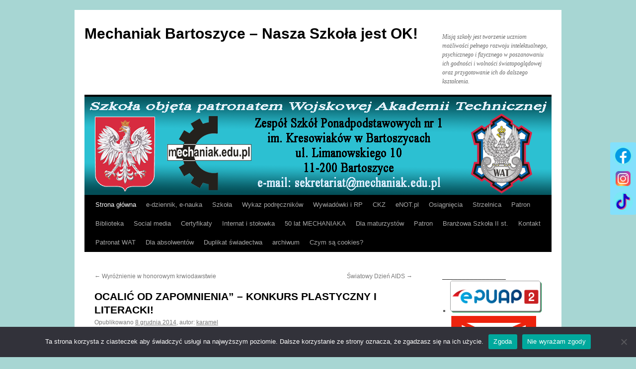

--- FILE ---
content_type: text/html; charset=UTF-8
request_url: https://www.mechaniak.edu.pl/ocalic-od-zapomnienia-konkurs-plastyczny-i-literacki/
body_size: 25569
content:
<!DOCTYPE html>
<html lang="pl-PL">
<head>
<meta charset="UTF-8" />
<title>
OCALIĆ OD ZAPOMNIENIA” – KONKURS PLASTYCZNY I LITERACKI! - Mechaniak Bartoszyce - Nasza Szkoła jest OK!Mechaniak Bartoszyce &#8211; Nasza Szkoła jest OK!	</title>
<link rel="profile" href="https://gmpg.org/xfn/11" />
<link rel="stylesheet" type="text/css" media="all" href="https://www.mechaniak.edu.pl/wp-content/themes/twentyten/style.css?ver=20251202" />
<link rel="pingback" href="https://www.mechaniak.edu.pl/xmlrpc.php">
<meta name='robots' content='index, follow, max-image-preview:large, max-snippet:-1, max-video-preview:-1' />

	<!-- This site is optimized with the Yoast SEO plugin v26.8 - https://yoast.com/product/yoast-seo-wordpress/ -->
	<meta name="description" content="Zespół Szkół Ponadpodstawowych nr 1 im. Kresowiaków w Bartoszycach - kierunki kształcenia: Technikum - technik informatyk, technik mechatronik, technik pojazdów samochodowych, technik hotelarz; Branżowa Szkoła I Stopnia: mechanik pojazdów samochodowych, ślusarz, mechanik monter maszyn i urządzeń. Rok założenia szkoły - 1968; potoczna nazwa szkoły MECHANIAK" />
	<link rel="canonical" href="https://www.mechaniak.edu.pl/ocalic-od-zapomnienia-konkurs-plastyczny-i-literacki/" />
	<meta property="og:locale" content="pl_PL" />
	<meta property="og:type" content="article" />
	<meta property="og:title" content="OCALIĆ OD ZAPOMNIENIA” – KONKURS PLASTYCZNY I LITERACKI! - Mechaniak Bartoszyce - Nasza Szkoła jest OK!" />
	<meta property="og:description" content="Zespół Szkół Ponadpodstawowych nr 1 im. Kresowiaków w Bartoszycach - kierunki kształcenia: Technikum - technik informatyk, technik mechatronik, technik pojazdów samochodowych, technik hotelarz; Branżowa Szkoła I Stopnia: mechanik pojazdów samochodowych, ślusarz, mechanik monter maszyn i urządzeń. Rok założenia szkoły - 1968; potoczna nazwa szkoły MECHANIAK" />
	<meta property="og:url" content="https://www.mechaniak.edu.pl/ocalic-od-zapomnienia-konkurs-plastyczny-i-literacki/" />
	<meta property="og:site_name" content="Mechaniak Bartoszyce - Nasza Szkoła jest OK!" />
	<meta property="article:publisher" content="https://www.facebook.com/mechaniakbartoszyce/" />
	<meta property="article:published_time" content="2014-12-08T06:45:22+00:00" />
	<meta name="author" content="karamel" />
	<meta name="twitter:card" content="summary_large_image" />
	<meta name="twitter:label1" content="Napisane przez" />
	<meta name="twitter:data1" content="karamel" />
	<meta name="twitter:label2" content="Szacowany czas czytania" />
	<meta name="twitter:data2" content="1 minuta" />
	<script type="application/ld+json" class="yoast-schema-graph">{"@context":"https://schema.org","@graph":[{"@type":"ScholarlyArticle","@id":"https://www.mechaniak.edu.pl/ocalic-od-zapomnienia-konkurs-plastyczny-i-literacki/#article","isPartOf":{"@id":"https://www.mechaniak.edu.pl/ocalic-od-zapomnienia-konkurs-plastyczny-i-literacki/"},"author":{"name":"karamel","@id":"https://www.mechaniak.edu.pl/#/schema/person/6232d0962cd9f3da018eb4b5f192b74f"},"headline":"OCALIĆ OD ZAPOMNIENIA” – KONKURS PLASTYCZNY I LITERACKI!","datePublished":"2014-12-08T06:45:22+00:00","mainEntityOfPage":{"@id":"https://www.mechaniak.edu.pl/ocalic-od-zapomnienia-konkurs-plastyczny-i-literacki/"},"wordCount":226,"publisher":{"@id":"https://www.mechaniak.edu.pl/#organization"},"articleSection":["Strona główna"],"inLanguage":"pl-PL"},{"@type":["WebPage","AboutPage"],"@id":"https://www.mechaniak.edu.pl/ocalic-od-zapomnienia-konkurs-plastyczny-i-literacki/","url":"https://www.mechaniak.edu.pl/ocalic-od-zapomnienia-konkurs-plastyczny-i-literacki/","name":"OCALIĆ OD ZAPOMNIENIA” – KONKURS PLASTYCZNY I LITERACKI! - Mechaniak Bartoszyce - Nasza Szkoła jest OK!","isPartOf":{"@id":"https://www.mechaniak.edu.pl/#website"},"datePublished":"2014-12-08T06:45:22+00:00","description":"Zespół Szkół Ponadpodstawowych nr 1 im. Kresowiaków w Bartoszycach - kierunki kształcenia: Technikum - technik informatyk, technik mechatronik, technik pojazdów samochodowych, technik hotelarz; Branżowa Szkoła I Stopnia: mechanik pojazdów samochodowych, ślusarz, mechanik monter maszyn i urządzeń. Rok założenia szkoły - 1968; potoczna nazwa szkoły MECHANIAK","breadcrumb":{"@id":"https://www.mechaniak.edu.pl/ocalic-od-zapomnienia-konkurs-plastyczny-i-literacki/#breadcrumb"},"inLanguage":"pl-PL","potentialAction":[{"@type":"ReadAction","target":["https://www.mechaniak.edu.pl/ocalic-od-zapomnienia-konkurs-plastyczny-i-literacki/"]}]},{"@type":"BreadcrumbList","@id":"https://www.mechaniak.edu.pl/ocalic-od-zapomnienia-konkurs-plastyczny-i-literacki/#breadcrumb","itemListElement":[{"@type":"ListItem","position":1,"name":"Strona główna","item":"https://www.mechaniak.edu.pl/"},{"@type":"ListItem","position":2,"name":"OCALIĆ OD ZAPOMNIENIA” – KONKURS PLASTYCZNY I LITERACKI!"}]},{"@type":"WebSite","@id":"https://www.mechaniak.edu.pl/#website","url":"https://www.mechaniak.edu.pl/","name":"Mechaniak Bartoszyce - Nasza Szkoła jest OK!","description":"Misją szkoły jest tworzenie uczniom możliwości pełnego rozwoju intelektualnego, psychicznego i fizycznego w poszanowaniu ich godności i wolności światopoglądowej oraz przygotowanie ich do dalszego kształcenia.","publisher":{"@id":"https://www.mechaniak.edu.pl/#organization"},"potentialAction":[{"@type":"SearchAction","target":{"@type":"EntryPoint","urlTemplate":"https://www.mechaniak.edu.pl/?s={search_term_string}"},"query-input":{"@type":"PropertyValueSpecification","valueRequired":true,"valueName":"search_term_string"}}],"inLanguage":"pl-PL"},{"@type":"Organization","@id":"https://www.mechaniak.edu.pl/#organization","name":"Zespół Szkół Ponadpodstawowych nr 1 im. Kresowiaków w Bartoszycach","url":"https://www.mechaniak.edu.pl/","logo":{"@type":"ImageObject","inLanguage":"pl-PL","@id":"https://www.mechaniak.edu.pl/#/schema/logo/image/","url":"https://www.mechaniak.edu.pl/wp-content/uploads/2021/08/DSCN1030.jpg","contentUrl":"https://www.mechaniak.edu.pl/wp-content/uploads/2021/08/DSCN1030.jpg","width":800,"height":600,"caption":"Zespół Szkół Ponadpodstawowych nr 1 im. Kresowiaków w Bartoszycach"},"image":{"@id":"https://www.mechaniak.edu.pl/#/schema/logo/image/"},"sameAs":["https://www.facebook.com/mechaniakbartoszyce/","https://www.tiktok.com/@mechaniak_bartoszyce"]},{"@type":"Person","@id":"https://www.mechaniak.edu.pl/#/schema/person/6232d0962cd9f3da018eb4b5f192b74f","name":"karamel","image":{"@type":"ImageObject","inLanguage":"pl-PL","@id":"https://www.mechaniak.edu.pl/#/schema/person/image/","url":"https://secure.gravatar.com/avatar/c0d9a4ced9359bae07639532a02808f4bbbf1e92802bfbe0f0cb9ad2810649f2?s=96&d=mm&r=g","contentUrl":"https://secure.gravatar.com/avatar/c0d9a4ced9359bae07639532a02808f4bbbf1e92802bfbe0f0cb9ad2810649f2?s=96&d=mm&r=g","caption":"karamel"},"url":"https://www.mechaniak.edu.pl/author/karamel/"}]}</script>
	<!-- / Yoast SEO plugin. -->


<link rel='dns-prefetch' href='//fonts.googleapis.com' />
<link rel="alternate" type="application/rss+xml" title="Mechaniak Bartoszyce - Nasza Szkoła jest OK! &raquo; Kanał z wpisami" href="https://www.mechaniak.edu.pl/feed/" />
<link rel="alternate" type="application/rss+xml" title="Mechaniak Bartoszyce - Nasza Szkoła jest OK! &raquo; Kanał z komentarzami" href="https://www.mechaniak.edu.pl/comments/feed/" />
<link rel="alternate" title="oEmbed (JSON)" type="application/json+oembed" href="https://www.mechaniak.edu.pl/wp-json/oembed/1.0/embed?url=https%3A%2F%2Fwww.mechaniak.edu.pl%2Focalic-od-zapomnienia-konkurs-plastyczny-i-literacki%2F" />
<link rel="alternate" title="oEmbed (XML)" type="text/xml+oembed" href="https://www.mechaniak.edu.pl/wp-json/oembed/1.0/embed?url=https%3A%2F%2Fwww.mechaniak.edu.pl%2Focalic-od-zapomnienia-konkurs-plastyczny-i-literacki%2F&#038;format=xml" />
<style id='wp-img-auto-sizes-contain-inline-css' type='text/css'>
img:is([sizes=auto i],[sizes^="auto," i]){contain-intrinsic-size:3000px 1500px}
/*# sourceURL=wp-img-auto-sizes-contain-inline-css */
</style>
<style id='wp-emoji-styles-inline-css' type='text/css'>

	img.wp-smiley, img.emoji {
		display: inline !important;
		border: none !important;
		box-shadow: none !important;
		height: 1em !important;
		width: 1em !important;
		margin: 0 0.07em !important;
		vertical-align: -0.1em !important;
		background: none !important;
		padding: 0 !important;
	}
/*# sourceURL=wp-emoji-styles-inline-css */
</style>
<style id='wp-block-library-inline-css' type='text/css'>
:root{--wp-block-synced-color:#7a00df;--wp-block-synced-color--rgb:122,0,223;--wp-bound-block-color:var(--wp-block-synced-color);--wp-editor-canvas-background:#ddd;--wp-admin-theme-color:#007cba;--wp-admin-theme-color--rgb:0,124,186;--wp-admin-theme-color-darker-10:#006ba1;--wp-admin-theme-color-darker-10--rgb:0,107,160.5;--wp-admin-theme-color-darker-20:#005a87;--wp-admin-theme-color-darker-20--rgb:0,90,135;--wp-admin-border-width-focus:2px}@media (min-resolution:192dpi){:root{--wp-admin-border-width-focus:1.5px}}.wp-element-button{cursor:pointer}:root .has-very-light-gray-background-color{background-color:#eee}:root .has-very-dark-gray-background-color{background-color:#313131}:root .has-very-light-gray-color{color:#eee}:root .has-very-dark-gray-color{color:#313131}:root .has-vivid-green-cyan-to-vivid-cyan-blue-gradient-background{background:linear-gradient(135deg,#00d084,#0693e3)}:root .has-purple-crush-gradient-background{background:linear-gradient(135deg,#34e2e4,#4721fb 50%,#ab1dfe)}:root .has-hazy-dawn-gradient-background{background:linear-gradient(135deg,#faaca8,#dad0ec)}:root .has-subdued-olive-gradient-background{background:linear-gradient(135deg,#fafae1,#67a671)}:root .has-atomic-cream-gradient-background{background:linear-gradient(135deg,#fdd79a,#004a59)}:root .has-nightshade-gradient-background{background:linear-gradient(135deg,#330968,#31cdcf)}:root .has-midnight-gradient-background{background:linear-gradient(135deg,#020381,#2874fc)}:root{--wp--preset--font-size--normal:16px;--wp--preset--font-size--huge:42px}.has-regular-font-size{font-size:1em}.has-larger-font-size{font-size:2.625em}.has-normal-font-size{font-size:var(--wp--preset--font-size--normal)}.has-huge-font-size{font-size:var(--wp--preset--font-size--huge)}.has-text-align-center{text-align:center}.has-text-align-left{text-align:left}.has-text-align-right{text-align:right}.has-fit-text{white-space:nowrap!important}#end-resizable-editor-section{display:none}.aligncenter{clear:both}.items-justified-left{justify-content:flex-start}.items-justified-center{justify-content:center}.items-justified-right{justify-content:flex-end}.items-justified-space-between{justify-content:space-between}.screen-reader-text{border:0;clip-path:inset(50%);height:1px;margin:-1px;overflow:hidden;padding:0;position:absolute;width:1px;word-wrap:normal!important}.screen-reader-text:focus{background-color:#ddd;clip-path:none;color:#444;display:block;font-size:1em;height:auto;left:5px;line-height:normal;padding:15px 23px 14px;text-decoration:none;top:5px;width:auto;z-index:100000}html :where(.has-border-color){border-style:solid}html :where([style*=border-top-color]){border-top-style:solid}html :where([style*=border-right-color]){border-right-style:solid}html :where([style*=border-bottom-color]){border-bottom-style:solid}html :where([style*=border-left-color]){border-left-style:solid}html :where([style*=border-width]){border-style:solid}html :where([style*=border-top-width]){border-top-style:solid}html :where([style*=border-right-width]){border-right-style:solid}html :where([style*=border-bottom-width]){border-bottom-style:solid}html :where([style*=border-left-width]){border-left-style:solid}html :where(img[class*=wp-image-]){height:auto;max-width:100%}:where(figure){margin:0 0 1em}html :where(.is-position-sticky){--wp-admin--admin-bar--position-offset:var(--wp-admin--admin-bar--height,0px)}@media screen and (max-width:600px){html :where(.is-position-sticky){--wp-admin--admin-bar--position-offset:0px}}

/*# sourceURL=wp-block-library-inline-css */
</style><style id='global-styles-inline-css' type='text/css'>
:root{--wp--preset--aspect-ratio--square: 1;--wp--preset--aspect-ratio--4-3: 4/3;--wp--preset--aspect-ratio--3-4: 3/4;--wp--preset--aspect-ratio--3-2: 3/2;--wp--preset--aspect-ratio--2-3: 2/3;--wp--preset--aspect-ratio--16-9: 16/9;--wp--preset--aspect-ratio--9-16: 9/16;--wp--preset--color--black: #000;--wp--preset--color--cyan-bluish-gray: #abb8c3;--wp--preset--color--white: #fff;--wp--preset--color--pale-pink: #f78da7;--wp--preset--color--vivid-red: #cf2e2e;--wp--preset--color--luminous-vivid-orange: #ff6900;--wp--preset--color--luminous-vivid-amber: #fcb900;--wp--preset--color--light-green-cyan: #7bdcb5;--wp--preset--color--vivid-green-cyan: #00d084;--wp--preset--color--pale-cyan-blue: #8ed1fc;--wp--preset--color--vivid-cyan-blue: #0693e3;--wp--preset--color--vivid-purple: #9b51e0;--wp--preset--color--blue: #0066cc;--wp--preset--color--medium-gray: #666;--wp--preset--color--light-gray: #f1f1f1;--wp--preset--gradient--vivid-cyan-blue-to-vivid-purple: linear-gradient(135deg,rgb(6,147,227) 0%,rgb(155,81,224) 100%);--wp--preset--gradient--light-green-cyan-to-vivid-green-cyan: linear-gradient(135deg,rgb(122,220,180) 0%,rgb(0,208,130) 100%);--wp--preset--gradient--luminous-vivid-amber-to-luminous-vivid-orange: linear-gradient(135deg,rgb(252,185,0) 0%,rgb(255,105,0) 100%);--wp--preset--gradient--luminous-vivid-orange-to-vivid-red: linear-gradient(135deg,rgb(255,105,0) 0%,rgb(207,46,46) 100%);--wp--preset--gradient--very-light-gray-to-cyan-bluish-gray: linear-gradient(135deg,rgb(238,238,238) 0%,rgb(169,184,195) 100%);--wp--preset--gradient--cool-to-warm-spectrum: linear-gradient(135deg,rgb(74,234,220) 0%,rgb(151,120,209) 20%,rgb(207,42,186) 40%,rgb(238,44,130) 60%,rgb(251,105,98) 80%,rgb(254,248,76) 100%);--wp--preset--gradient--blush-light-purple: linear-gradient(135deg,rgb(255,206,236) 0%,rgb(152,150,240) 100%);--wp--preset--gradient--blush-bordeaux: linear-gradient(135deg,rgb(254,205,165) 0%,rgb(254,45,45) 50%,rgb(107,0,62) 100%);--wp--preset--gradient--luminous-dusk: linear-gradient(135deg,rgb(255,203,112) 0%,rgb(199,81,192) 50%,rgb(65,88,208) 100%);--wp--preset--gradient--pale-ocean: linear-gradient(135deg,rgb(255,245,203) 0%,rgb(182,227,212) 50%,rgb(51,167,181) 100%);--wp--preset--gradient--electric-grass: linear-gradient(135deg,rgb(202,248,128) 0%,rgb(113,206,126) 100%);--wp--preset--gradient--midnight: linear-gradient(135deg,rgb(2,3,129) 0%,rgb(40,116,252) 100%);--wp--preset--font-size--small: 13px;--wp--preset--font-size--medium: 20px;--wp--preset--font-size--large: 36px;--wp--preset--font-size--x-large: 42px;--wp--preset--spacing--20: 0.44rem;--wp--preset--spacing--30: 0.67rem;--wp--preset--spacing--40: 1rem;--wp--preset--spacing--50: 1.5rem;--wp--preset--spacing--60: 2.25rem;--wp--preset--spacing--70: 3.38rem;--wp--preset--spacing--80: 5.06rem;--wp--preset--shadow--natural: 6px 6px 9px rgba(0, 0, 0, 0.2);--wp--preset--shadow--deep: 12px 12px 50px rgba(0, 0, 0, 0.4);--wp--preset--shadow--sharp: 6px 6px 0px rgba(0, 0, 0, 0.2);--wp--preset--shadow--outlined: 6px 6px 0px -3px rgb(255, 255, 255), 6px 6px rgb(0, 0, 0);--wp--preset--shadow--crisp: 6px 6px 0px rgb(0, 0, 0);}:where(.is-layout-flex){gap: 0.5em;}:where(.is-layout-grid){gap: 0.5em;}body .is-layout-flex{display: flex;}.is-layout-flex{flex-wrap: wrap;align-items: center;}.is-layout-flex > :is(*, div){margin: 0;}body .is-layout-grid{display: grid;}.is-layout-grid > :is(*, div){margin: 0;}:where(.wp-block-columns.is-layout-flex){gap: 2em;}:where(.wp-block-columns.is-layout-grid){gap: 2em;}:where(.wp-block-post-template.is-layout-flex){gap: 1.25em;}:where(.wp-block-post-template.is-layout-grid){gap: 1.25em;}.has-black-color{color: var(--wp--preset--color--black) !important;}.has-cyan-bluish-gray-color{color: var(--wp--preset--color--cyan-bluish-gray) !important;}.has-white-color{color: var(--wp--preset--color--white) !important;}.has-pale-pink-color{color: var(--wp--preset--color--pale-pink) !important;}.has-vivid-red-color{color: var(--wp--preset--color--vivid-red) !important;}.has-luminous-vivid-orange-color{color: var(--wp--preset--color--luminous-vivid-orange) !important;}.has-luminous-vivid-amber-color{color: var(--wp--preset--color--luminous-vivid-amber) !important;}.has-light-green-cyan-color{color: var(--wp--preset--color--light-green-cyan) !important;}.has-vivid-green-cyan-color{color: var(--wp--preset--color--vivid-green-cyan) !important;}.has-pale-cyan-blue-color{color: var(--wp--preset--color--pale-cyan-blue) !important;}.has-vivid-cyan-blue-color{color: var(--wp--preset--color--vivid-cyan-blue) !important;}.has-vivid-purple-color{color: var(--wp--preset--color--vivid-purple) !important;}.has-black-background-color{background-color: var(--wp--preset--color--black) !important;}.has-cyan-bluish-gray-background-color{background-color: var(--wp--preset--color--cyan-bluish-gray) !important;}.has-white-background-color{background-color: var(--wp--preset--color--white) !important;}.has-pale-pink-background-color{background-color: var(--wp--preset--color--pale-pink) !important;}.has-vivid-red-background-color{background-color: var(--wp--preset--color--vivid-red) !important;}.has-luminous-vivid-orange-background-color{background-color: var(--wp--preset--color--luminous-vivid-orange) !important;}.has-luminous-vivid-amber-background-color{background-color: var(--wp--preset--color--luminous-vivid-amber) !important;}.has-light-green-cyan-background-color{background-color: var(--wp--preset--color--light-green-cyan) !important;}.has-vivid-green-cyan-background-color{background-color: var(--wp--preset--color--vivid-green-cyan) !important;}.has-pale-cyan-blue-background-color{background-color: var(--wp--preset--color--pale-cyan-blue) !important;}.has-vivid-cyan-blue-background-color{background-color: var(--wp--preset--color--vivid-cyan-blue) !important;}.has-vivid-purple-background-color{background-color: var(--wp--preset--color--vivid-purple) !important;}.has-black-border-color{border-color: var(--wp--preset--color--black) !important;}.has-cyan-bluish-gray-border-color{border-color: var(--wp--preset--color--cyan-bluish-gray) !important;}.has-white-border-color{border-color: var(--wp--preset--color--white) !important;}.has-pale-pink-border-color{border-color: var(--wp--preset--color--pale-pink) !important;}.has-vivid-red-border-color{border-color: var(--wp--preset--color--vivid-red) !important;}.has-luminous-vivid-orange-border-color{border-color: var(--wp--preset--color--luminous-vivid-orange) !important;}.has-luminous-vivid-amber-border-color{border-color: var(--wp--preset--color--luminous-vivid-amber) !important;}.has-light-green-cyan-border-color{border-color: var(--wp--preset--color--light-green-cyan) !important;}.has-vivid-green-cyan-border-color{border-color: var(--wp--preset--color--vivid-green-cyan) !important;}.has-pale-cyan-blue-border-color{border-color: var(--wp--preset--color--pale-cyan-blue) !important;}.has-vivid-cyan-blue-border-color{border-color: var(--wp--preset--color--vivid-cyan-blue) !important;}.has-vivid-purple-border-color{border-color: var(--wp--preset--color--vivid-purple) !important;}.has-vivid-cyan-blue-to-vivid-purple-gradient-background{background: var(--wp--preset--gradient--vivid-cyan-blue-to-vivid-purple) !important;}.has-light-green-cyan-to-vivid-green-cyan-gradient-background{background: var(--wp--preset--gradient--light-green-cyan-to-vivid-green-cyan) !important;}.has-luminous-vivid-amber-to-luminous-vivid-orange-gradient-background{background: var(--wp--preset--gradient--luminous-vivid-amber-to-luminous-vivid-orange) !important;}.has-luminous-vivid-orange-to-vivid-red-gradient-background{background: var(--wp--preset--gradient--luminous-vivid-orange-to-vivid-red) !important;}.has-very-light-gray-to-cyan-bluish-gray-gradient-background{background: var(--wp--preset--gradient--very-light-gray-to-cyan-bluish-gray) !important;}.has-cool-to-warm-spectrum-gradient-background{background: var(--wp--preset--gradient--cool-to-warm-spectrum) !important;}.has-blush-light-purple-gradient-background{background: var(--wp--preset--gradient--blush-light-purple) !important;}.has-blush-bordeaux-gradient-background{background: var(--wp--preset--gradient--blush-bordeaux) !important;}.has-luminous-dusk-gradient-background{background: var(--wp--preset--gradient--luminous-dusk) !important;}.has-pale-ocean-gradient-background{background: var(--wp--preset--gradient--pale-ocean) !important;}.has-electric-grass-gradient-background{background: var(--wp--preset--gradient--electric-grass) !important;}.has-midnight-gradient-background{background: var(--wp--preset--gradient--midnight) !important;}.has-small-font-size{font-size: var(--wp--preset--font-size--small) !important;}.has-medium-font-size{font-size: var(--wp--preset--font-size--medium) !important;}.has-large-font-size{font-size: var(--wp--preset--font-size--large) !important;}.has-x-large-font-size{font-size: var(--wp--preset--font-size--x-large) !important;}
/*# sourceURL=global-styles-inline-css */
</style>

<style id='classic-theme-styles-inline-css' type='text/css'>
/*! This file is auto-generated */
.wp-block-button__link{color:#fff;background-color:#32373c;border-radius:9999px;box-shadow:none;text-decoration:none;padding:calc(.667em + 2px) calc(1.333em + 2px);font-size:1.125em}.wp-block-file__button{background:#32373c;color:#fff;text-decoration:none}
/*# sourceURL=/wp-includes/css/classic-themes.min.css */
</style>
<link rel='stylesheet' id='pb_animate-css' href='https://www.mechaniak.edu.pl/wp-content/plugins/ays-popup-box/public/css/animate.css?ver=6.1.1' type='text/css' media='all' />
<link rel='stylesheet' id='contact-form-7-css' href='https://www.mechaniak.edu.pl/wp-content/plugins/contact-form-7/includes/css/styles.css?ver=6.1.4' type='text/css' media='all' />
<link rel='stylesheet' id='cookie-notice-front-css' href='https://www.mechaniak.edu.pl/wp-content/plugins/cookie-notice/css/front.min.css?ver=2.5.11' type='text/css' media='all' />
<link rel='stylesheet' id='wpcdt-public-css-css' href='https://www.mechaniak.edu.pl/wp-content/plugins/countdown-timer-ultimate/assets/css/wpcdt-public.css?ver=2.6.9' type='text/css' media='all' />
<link rel='stylesheet' id='djacc-style-css' href='https://www.mechaniak.edu.pl/wp-content/plugins/dj-accessibility/module/assets/css/accessibility.css?ver=1.15' type='text/css' media='all' />
<style id='djacc-style-inline-css' type='text/css'>
.djacc { font-family: Roboto, sans-serif; }
.djacc--sticky.djacc-popup { margin: 20px 20px; }
/*# sourceURL=djacc-style-inline-css */
</style>
<link rel='stylesheet' id='djacc-webfont-css' href='https://fonts.googleapis.com/css2?family=Roboto%3Awght%40400%3B700&#038;display=swap&#038;ver=1.15' type='text/css' media='all' />
<link rel='stylesheet' id='stikcy-social-link-style-css' href='https://www.mechaniak.edu.pl/wp-content/plugins/sticky-social-link/css/sslink-frontend.css?ver=1.0.0' type='text/css' media='all' />
<link rel='stylesheet' id='wp-polls-css' href='https://www.mechaniak.edu.pl/wp-content/plugins/wp-polls/polls-css.css?ver=2.77.3' type='text/css' media='all' />
<style id='wp-polls-inline-css' type='text/css'>
.wp-polls .pollbar {
	margin: 1px;
	font-size: 6px;
	line-height: 8px;
	height: 8px;
	background-image: url('https://www.mechaniak.edu.pl/wp-content/plugins/wp-polls/images/default/pollbg.gif');
	border: 1px solid #c8c8c8;
}

/*# sourceURL=wp-polls-inline-css */
</style>
<link rel='stylesheet' id='twentyten-block-style-css' href='https://www.mechaniak.edu.pl/wp-content/themes/twentyten/blocks.css?ver=20250220' type='text/css' media='all' />
<link rel='stylesheet' id='tablepress-default-css' href='https://www.mechaniak.edu.pl/wp-content/tablepress-combined.min.css?ver=49' type='text/css' media='all' />
<!--n2css--><!--n2js--><script type="text/javascript" src="https://www.mechaniak.edu.pl/wp-includes/js/jquery/jquery.min.js?ver=3.7.1" id="jquery-core-js"></script>
<script type="text/javascript" src="https://www.mechaniak.edu.pl/wp-includes/js/jquery/jquery-migrate.min.js?ver=3.4.1" id="jquery-migrate-js"></script>
<script type="text/javascript" id="ays-pb-js-extra">
/* <![CDATA[ */
var pbLocalizeObj = {"ajax":"https://www.mechaniak.edu.pl/wp-admin/admin-ajax.php","seconds":"seconds","thisWillClose":"This will close in","icons":{"close_icon":"\u003Csvg class=\"ays_pb_material_close_icon\" xmlns=\"https://www.w3.org/2000/svg\" height=\"36px\" viewBox=\"0 0 24 24\" width=\"36px\" fill=\"#000000\" alt=\"Pop-up Close\"\u003E\u003Cpath d=\"M0 0h24v24H0z\" fill=\"none\"/\u003E\u003Cpath d=\"M19 6.41L17.59 5 12 10.59 6.41 5 5 6.41 10.59 12 5 17.59 6.41 19 12 13.41 17.59 19 19 17.59 13.41 12z\"/\u003E\u003C/svg\u003E","close_circle_icon":"\u003Csvg class=\"ays_pb_material_close_circle_icon\" xmlns=\"https://www.w3.org/2000/svg\" height=\"24\" viewBox=\"0 0 24 24\" width=\"36\" alt=\"Pop-up Close\"\u003E\u003Cpath d=\"M0 0h24v24H0z\" fill=\"none\"/\u003E\u003Cpath d=\"M12 2C6.47 2 2 6.47 2 12s4.47 10 10 10 10-4.47 10-10S17.53 2 12 2zm5 13.59L15.59 17 12 13.41 8.41 17 7 15.59 10.59 12 7 8.41 8.41 7 12 10.59 15.59 7 17 8.41 13.41 12 17 15.59z\"/\u003E\u003C/svg\u003E","volume_up_icon":"\u003Csvg class=\"ays_pb_fa_volume\" xmlns=\"https://www.w3.org/2000/svg\" height=\"24\" viewBox=\"0 0 24 24\" width=\"36\"\u003E\u003Cpath d=\"M0 0h24v24H0z\" fill=\"none\"/\u003E\u003Cpath d=\"M3 9v6h4l5 5V4L7 9H3zm13.5 3c0-1.77-1.02-3.29-2.5-4.03v8.05c1.48-.73 2.5-2.25 2.5-4.02zM14 3.23v2.06c2.89.86 5 3.54 5 6.71s-2.11 5.85-5 6.71v2.06c4.01-.91 7-4.49 7-8.77s-2.99-7.86-7-8.77z\"/\u003E\u003C/svg\u003E","volume_mute_icon":"\u003Csvg xmlns=\"https://www.w3.org/2000/svg\" height=\"24\" viewBox=\"0 0 24 24\" width=\"24\"\u003E\u003Cpath d=\"M0 0h24v24H0z\" fill=\"none\"/\u003E\u003Cpath d=\"M7 9v6h4l5 5V4l-5 5H7z\"/\u003E\u003C/svg\u003E"}};
//# sourceURL=ays-pb-js-extra
/* ]]> */
</script>
<script type="text/javascript" src="https://www.mechaniak.edu.pl/wp-content/plugins/ays-popup-box/public/js/ays-pb-public.js?ver=6.1.1" id="ays-pb-js"></script>
<script type="text/javascript" id="cookie-notice-front-js-before">
/* <![CDATA[ */
var cnArgs = {"ajaxUrl":"https:\/\/www.mechaniak.edu.pl\/wp-admin\/admin-ajax.php","nonce":"975b6d5fce","hideEffect":"fade","position":"bottom","onScroll":false,"onScrollOffset":100,"onClick":false,"cookieName":"cookie_notice_accepted","cookieTime":2592000,"cookieTimeRejected":2592000,"globalCookie":false,"redirection":false,"cache":false,"revokeCookies":false,"revokeCookiesOpt":"automatic"};

//# sourceURL=cookie-notice-front-js-before
/* ]]> */
</script>
<script type="text/javascript" src="https://www.mechaniak.edu.pl/wp-content/plugins/cookie-notice/js/front.min.js?ver=2.5.11" id="cookie-notice-front-js"></script>
<link rel="https://api.w.org/" href="https://www.mechaniak.edu.pl/wp-json/" /><link rel="alternate" title="JSON" type="application/json" href="https://www.mechaniak.edu.pl/wp-json/wp/v2/posts/4754" /><link rel="EditURI" type="application/rsd+xml" title="RSD" href="https://www.mechaniak.edu.pl/xmlrpc.php?rsd" />
<meta name="generator" content="WordPress 6.9" />
<link rel='shortlink' href='https://www.mechaniak.edu.pl/?p=4754' />
 <style> #h5vpQuickPlayer { width: 100%; max-width: 100%; margin: 0 auto; } </style>  
<!-- Sticky Social Link Dynamic Style --> 
<style>
    :root{
        --sslinkPrimaryColor: #83e0fc;
        --sslinkSecondaryColor: #7ae7f5;
        --sslinkBlackColor: #70ebf1;
    }
    
</style>
<!-- Analytics by WP Statistics - https://wp-statistics.com -->
<style data-context="foundation-flickity-css">/*! Flickity v2.0.2
http://flickity.metafizzy.co
---------------------------------------------- */.flickity-enabled{position:relative}.flickity-enabled:focus{outline:0}.flickity-viewport{overflow:hidden;position:relative;height:100%}.flickity-slider{position:absolute;width:100%;height:100%}.flickity-enabled.is-draggable{-webkit-tap-highlight-color:transparent;tap-highlight-color:transparent;-webkit-user-select:none;-moz-user-select:none;-ms-user-select:none;user-select:none}.flickity-enabled.is-draggable .flickity-viewport{cursor:move;cursor:-webkit-grab;cursor:grab}.flickity-enabled.is-draggable .flickity-viewport.is-pointer-down{cursor:-webkit-grabbing;cursor:grabbing}.flickity-prev-next-button{position:absolute;top:50%;width:44px;height:44px;border:none;border-radius:50%;background:#fff;background:hsla(0,0%,100%,.75);cursor:pointer;-webkit-transform:translateY(-50%);transform:translateY(-50%)}.flickity-prev-next-button:hover{background:#fff}.flickity-prev-next-button:focus{outline:0;box-shadow:0 0 0 5px #09f}.flickity-prev-next-button:active{opacity:.6}.flickity-prev-next-button.previous{left:10px}.flickity-prev-next-button.next{right:10px}.flickity-rtl .flickity-prev-next-button.previous{left:auto;right:10px}.flickity-rtl .flickity-prev-next-button.next{right:auto;left:10px}.flickity-prev-next-button:disabled{opacity:.3;cursor:auto}.flickity-prev-next-button svg{position:absolute;left:20%;top:20%;width:60%;height:60%}.flickity-prev-next-button .arrow{fill:#333}.flickity-page-dots{position:absolute;width:100%;bottom:-25px;padding:0;margin:0;list-style:none;text-align:center;line-height:1}.flickity-rtl .flickity-page-dots{direction:rtl}.flickity-page-dots .dot{display:inline-block;width:10px;height:10px;margin:0 8px;background:#333;border-radius:50%;opacity:.25;cursor:pointer}.flickity-page-dots .dot.is-selected{opacity:1}</style><style data-context="foundation-slideout-css">.slideout-menu{position:fixed;left:0;top:0;bottom:0;right:auto;z-index:0;width:256px;overflow-y:auto;-webkit-overflow-scrolling:touch;display:none}.slideout-menu.pushit-right{left:auto;right:0}.slideout-panel{position:relative;z-index:1;will-change:transform}.slideout-open,.slideout-open .slideout-panel,.slideout-open body{overflow:hidden}.slideout-open .slideout-menu{display:block}.pushit{display:none}</style><style type="text/css" id="custom-background-css">
body.custom-background { background-color: #a7d6d3; }
</style>
	<link rel="icon" href="https://www.mechaniak.edu.pl/wp-content/uploads/2023/10/mechaniak_favicon.png" sizes="32x32" />
<link rel="icon" href="https://www.mechaniak.edu.pl/wp-content/uploads/2023/10/mechaniak_favicon.png" sizes="192x192" />
<link rel="apple-touch-icon" href="https://www.mechaniak.edu.pl/wp-content/uploads/2023/10/mechaniak_favicon.png" />
<meta name="msapplication-TileImage" content="https://www.mechaniak.edu.pl/wp-content/uploads/2023/10/mechaniak_favicon.png" />
<style>.ios7.web-app-mode.has-fixed header{ background-color: rgba(3,122,221,.88);}</style>		<style type="text/css" id="wp-custom-css">
			#menu-item-37144, #menu-item-37145 {
	font-weight: bold;
	border-color:white;
border-style:solid;
border-width:1px;
}
#menu-item-37133, #menu-item-39818{
background-color:#FF0000;
border-color:white;
border-style:solid;
border-width:1px;
	font-weight:900;}
#menu-item-5477, #menu-item-33311,#menu-item-35522{
background-color:#FF0000;
border-color:white;
border-style:solid;
border-width:1px;
	font-weight:900;}
#menu-item-5477:hover{
	background-color:#FFFFFF;
	border-color:red;
border-style:solid;
border-width:1px;
	font-weight:900;
	color:white;
}
#menu-item-31426{
background-color:#FF0000;
border-color:white;
border-style:solid;
border-width:1px;
	font-weight:900;}
#menu-item-36307{
	background-color:#1104AD;
border-color:white;
border-style:solid;
border-width:1px;
	font-weight:900;
}
#menu-item-36307:hover{
	background-color:00Ff0;
	border-color:white;
border-style:solid;
border-width:1px;
	font-weight:900;
	color:white;
}		</style>
		<link rel='stylesheet' id='mediaelement-css' href='https://www.mechaniak.edu.pl/wp-includes/js/mediaelement/mediaelementplayer-legacy.min.css?ver=4.2.17' type='text/css' media='all' />
<link rel='stylesheet' id='wp-mediaelement-css' href='https://www.mechaniak.edu.pl/wp-includes/js/mediaelement/wp-mediaelement.min.css?ver=6.9' type='text/css' media='all' />
<link rel='stylesheet' id='ays-pb-min-css' href='https://www.mechaniak.edu.pl/wp-content/plugins/ays-popup-box/public/css/ays-pb-public-min.css?ver=6.1.1' type='text/css' media='all' />
</head>

<body data-rsssl=1 class="wp-singular post-template-default single single-post postid-4754 single-format-standard custom-background wp-theme-twentyten cookies-not-set modula-best-grid-gallery">
<section class="djacc djacc-container djacc-popup djacc--hidden djacc--dark djacc--sticky djacc--top-right">
			<button class="djacc__openbtn djacc__openbtn--default" aria-label="Otwórz narzędzia dostępności" title="Otwórz narzędzia dostępności">
			<svg xmlns="http://www.w3.org/2000/svg" width="48" height="48" viewBox="0 0 48 48">
				<path d="M1480.443,27.01l-3.891-7.51-3.89,7.51a1,1,0,0,1-.89.54,1.073,1.073,0,0,1-.46-.11,1,1,0,0,1-.43-1.35l4.67-9V10.21l-8.81-2.34a1,1,0,1,1,.51-1.93l9.3,2.47,9.3-2.47a1,1,0,0,1,.509,1.93l-8.81,2.34V17.09l4.66,9a1,1,0,1,1-1.769.92ZM1473.583,3a3,3,0,1,1,3,3A3,3,0,0,1,1473.583,3Zm2,0a1,1,0,1,0,1-1A1,1,0,0,0,1475.583,3Z" transform="translate(-1453 10.217)" fill="#fff"/>
			</svg>
		</button>
		<div class="djacc__panel">
		<div class="djacc__header">
			<p class="djacc__title">Ułatwienia dostępu</p>
			<button class="djacc__reset" aria-label="Reset" title="Reset">
				<svg xmlns="http://www.w3.org/2000/svg" width="18" height="18" viewBox="0 0 18 18">
					<path d="M9,18a.75.75,0,0,1,0-1.5,7.5,7.5,0,1,0,0-15A7.531,7.531,0,0,0,2.507,5.25H3.75a.75.75,0,0,1,0,1.5h-3A.75.75,0,0,1,0,6V3A.75.75,0,0,1,1.5,3V4.019A9.089,9.089,0,0,1,2.636,2.636,9,9,0,0,1,15.364,15.365,8.94,8.94,0,0,1,9,18Z" fill="#fff"/>
				</svg>
			</button>
			<button class="djacc__close" aria-label="Zamknij panel" title="Zamknij panel">
				<svg xmlns="http://www.w3.org/2000/svg" width="14.828" height="14.828" viewBox="0 0 14.828 14.828">
					<g transform="translate(-1842.883 -1004.883)">
						<line x2="12" y2="12" transform="translate(1844.297 1006.297)" fill="none" stroke="#fff" stroke-linecap="round" stroke-width="2"/>
						<line x1="12" y2="12" transform="translate(1844.297 1006.297)" fill="none" stroke="#fff" stroke-linecap="round" stroke-width="2"/>
					</g>
				</svg>
			</button>
		</div>
		<ul class="djacc__list">
			<li class="djacc__item djacc__item--contrast">
				<button class="djacc__btn djacc__btn--invert-colors" title="Odwróć kolory">
					<svg xmlns="http://www.w3.org/2000/svg" width="24" height="24" viewBox="0 0 24 24">
						<g fill="none" stroke="#fff" stroke-width="2">
							<circle cx="12" cy="12" r="12" stroke="none"/>
							<circle cx="12" cy="12" r="11" fill="none"/>
						</g>
						<path d="M0,12A12,12,0,0,1,12,0V24A12,12,0,0,1,0,12Z" fill="#fff"/>
					</svg>
					<span class="djacc_btn-label">Odwróć kolory</span>
				</button>
			</li>
			<li class="djacc__item djacc__item--contrast">
				<button class="djacc__btn djacc__btn--monochrome" title="Monochromatyczny">
					<svg xmlns="http://www.w3.org/2000/svg" width="24" height="24" viewBox="0 0 24 24">
						<g fill="none" stroke="#fff" stroke-width="2">
							<circle cx="12" cy="12" r="12" stroke="none"/>
							<circle cx="12" cy="12" r="11" fill="none"/>
						</g>
						<line y2="21" transform="translate(12 1.5)" fill="none" stroke="#fff" stroke-linecap="round" stroke-width="2"/>
						<path d="M5.853,7.267a12.041,12.041,0,0,1,1.625-1.2l6.3,6.3v2.829Z" transform="translate(-0.778 -4.278)" fill="#fff"/>
						<path d="M3.2,6.333A12.006,12.006,0,0,1,4.314,4.622l9.464,9.464v2.829Z" transform="translate(-0.778)" fill="#fff"/>
						<path d="M1.823,10.959a11.953,11.953,0,0,1,.45-2.378l11.506,11.5v2.829Z" transform="translate(-0.778)" fill="#fff"/>
					</svg>
					<span class="djacc_btn-label">Monochromatyczny</span>
				</button>
			</li>
			<li class="djacc__item djacc__item--contrast">
				<button class="djacc__btn djacc__btn--dark-contrast" title="Ciemny kontrast">
					<svg xmlns="http://www.w3.org/2000/svg" width="24" height="24" viewBox="0 0 24 24">
						<path d="M12,27A12,12,0,0,1,9.638,3.232a10,10,0,0,0,14.13,14.13A12,12,0,0,1,12,27Z" transform="translate(0 -3.232)" fill="#fff"/>
					</svg>
					<span class="djacc_btn-label">Ciemny kontrast</span>
				</button>
			</li>
			<li class="djacc__item djacc__item--contrast">
				<button class="djacc__btn djacc__btn--light-contrast" title="Jasny kontrast">
					<svg xmlns="http://www.w3.org/2000/svg" width="24" height="24" viewBox="0 0 32 32">
						<g transform="translate(7 7)" fill="none" stroke="#fff" stroke-width="2">
							<circle cx="9" cy="9" r="9" stroke="none"/>
							<circle cx="9" cy="9" r="8" fill="none"/>
						</g>
						<rect width="2" height="5" rx="1" transform="translate(15)" fill="#fff"/>
						<rect width="2" height="5" rx="1" transform="translate(26.607 3.979) rotate(45)" fill="#fff"/>
						<rect width="2" height="5" rx="1" transform="translate(32 15) rotate(90)" fill="#fff"/>
						<rect width="2" height="5" rx="1" transform="translate(28.021 26.607) rotate(135)" fill="#fff"/>
						<rect width="2" height="5" rx="1" transform="translate(15 27)" fill="#fff"/>
						<rect width="2" height="5" rx="1" transform="translate(7.515 23.071) rotate(45)" fill="#fff"/>
						<rect width="2" height="5" rx="1" transform="translate(5 15) rotate(90)" fill="#fff"/>
						<rect width="2" height="5" rx="1" transform="translate(8.929 7.515) rotate(135)" fill="#fff"/>
					</svg>
					<span class="djacc_btn-label">Jasny kontrast</span>
				</button>
			</li>
			
			<li class="djacc__item djacc__item--contrast">
				<button class="djacc__btn djacc__btn--low-saturation" title="Niskie nasycenie">
					<svg xmlns="http://www.w3.org/2000/svg" width="24" height="24" viewBox="0 0 24 24">
						<g fill="none" stroke="#fff" stroke-width="2">
							<circle cx="12" cy="12" r="12" stroke="none"/>
							<circle cx="12" cy="12" r="11" fill="none"/>
						</g>
						<path d="M0,12A12,12,0,0,1,6,1.6V22.394A12,12,0,0,1,0,12Z" transform="translate(0 24) rotate(-90)" fill="#fff"/>
					</svg>
					<span class="djacc_btn-label">Niskie nasycenie</span>
				</button>
			</li>
			<li class="djacc__item djacc__item--contrast">
				<button class="djacc__btn djacc__btn--high-saturation" title="Wysokie nasycenie">
					<svg xmlns="http://www.w3.org/2000/svg" width="24" height="24" viewBox="0 0 24 24">
						<g fill="none" stroke="#fff" stroke-width="2">
							<circle cx="12" cy="12" r="12" stroke="none"/>
							<circle cx="12" cy="12" r="11" fill="none"/>
						</g>
						<path d="M0,12A12.006,12.006,0,0,1,17,1.088V22.911A12.006,12.006,0,0,1,0,12Z" transform="translate(0 24) rotate(-90)" fill="#fff"/>
					</svg>
					<span class="djacc_btn-label">Wysokie nasycenie</span>
				</button>
			</li>
			<li class="djacc__item">
				<button class="djacc__btn djacc__btn--highlight-links" title="Zaznacz linki">
					<svg xmlns="http://www.w3.org/2000/svg" width="24" height="24" viewBox="0 0 24 24">
						<rect width="24" height="24" fill="none"/>
						<path d="M3.535,21.92a5.005,5.005,0,0,1,0-7.071L6.364,12.02a1,1,0,0,1,1.415,1.413L4.95,16.263a3,3,0,0,0,4.243,4.243l2.828-2.828h0a1,1,0,1,1,1.414,1.415L10.607,21.92a5,5,0,0,1-7.072,0Zm2.829-2.828a1,1,0,0,1,0-1.415L17.678,6.364a1,1,0,1,1,1.415,1.414L7.779,19.092a1,1,0,0,1-1.415,0Zm11.314-5.657a1,1,0,0,1,0-1.413l2.829-2.829A3,3,0,1,0,16.263,4.95L13.436,7.777h0a1,1,0,0,1-1.414-1.414l2.828-2.829a5,5,0,1,1,7.071,7.071l-2.828,2.828a1,1,0,0,1-1.415,0Z" transform="translate(-0.728 -0.728)" fill="#fff"/>
					</svg>
					<span class="djacc_btn-label">Zaznacz linki</span>
				</button>
			</li>
			<li class="djacc__item">
				<button class="djacc__btn djacc__btn--highlight-titles" title="Zaznacz nagłówki">
					<svg xmlns="http://www.w3.org/2000/svg" width="24" height="24" viewBox="0 0 24 24">
						<rect width="2" height="14" rx="1" transform="translate(5 5)" fill="#fff"/>
						<rect width="2" height="14" rx="1" transform="translate(10 5)" fill="#fff"/>
						<rect width="2" height="14" rx="1" transform="translate(17 5)" fill="#fff"/>
						<rect width="2" height="7" rx="1" transform="translate(12 11) rotate(90)" fill="#fff"/>
						<rect width="2" height="5" rx="1" transform="translate(19 5) rotate(90)" fill="#fff"/>
						<g fill="none" stroke="#fff" stroke-width="2">
							<rect width="24" height="24" rx="4" stroke="none"/>
							<rect x="1" y="1" width="22" height="22" rx="3" fill="none"/>
						</g>
					</svg>
					<span class="djacc_btn-label">Zaznacz nagłówki</span>
				</button>
			</li>
			<li class="djacc__item">
				<button class="djacc__btn djacc__btn--screen-reader" title="Czytnik ekranu">
					<svg xmlns="http://www.w3.org/2000/svg" width="24" height="24" viewBox="0 0 24 24">
						<g fill="none" stroke="#fff" stroke-width="2">
							<circle cx="12" cy="12" r="12" stroke="none"/>
							<circle cx="12" cy="12" r="11" fill="none"/>
						</g>
						<path d="M2907.964,170h1.91l1.369-2.584,2.951,8.363,2.5-11.585L2919,170h2.132" transform="translate(-2902.548 -158)" fill="none" stroke="#fff" stroke-linecap="round" stroke-linejoin="round" stroke-width="2"/>
					</svg>
					<span class="djacc_btn-label">Czytnik ekranu</span>
				</button>
			</li>
			<li class="djacc__item">
				<button class="djacc__btn djacc__btn--read-mode" title="Tryb czytania" data-label="Disable readmode">
					<svg xmlns="http://www.w3.org/2000/svg" width="24" height="24" viewBox="0 0 24 24">
						<g fill="none" stroke="#fff" stroke-width="2">
							<rect width="24" height="24" rx="4" stroke="none"/>
							<rect x="1" y="1" width="22" height="22" rx="3" fill="none"/>
						</g>
						<rect width="14" height="2" rx="1" transform="translate(5 7)" fill="#fff"/>
						<rect width="14" height="2" rx="1" transform="translate(5 11)" fill="#fff"/>
						<rect width="7" height="2" rx="1" transform="translate(5 15)" fill="#fff"/>
					</svg>
					<span class="djacc_btn-label">Tryb czytania</span>
				</button>
			</li>
			<li class="djacc__item djacc__item--full">
				<span class="djacc__arrows djacc__arrows--zoom">
					<span class="djacc__label">Skalowanie treści</span>
					<span class="djacc__bar"></span>
					<span class="djacc__size">100<span class="djacc__percent">%</span></span>
					<button class="djacc__dec" aria-label="Pomniejsz stronę" title="Pomniejsz stronę">
						<svg xmlns="http://www.w3.org/2000/svg" width="10" height="2" viewBox="0 0 10 2">
							<g transform="translate(1 1)">
								<line x1="8" fill="none" stroke="#fff" stroke-linecap="round" stroke-width="2"/>
							</g>
						</svg>
					</button>
					<button class="djacc__inc" aria-label="Powieksz stronę" title="Powieksz stronę">
						<svg xmlns="http://www.w3.org/2000/svg" width="10" height="10" viewBox="0 0 10 10">
							<g transform="translate(1 1)">
								<line y2="8" transform="translate(4)" fill="none" stroke="#fff" stroke-linecap="round" stroke-width="2"/>
								<line x1="8" transform="translate(0 4)" fill="none" stroke="#fff" stroke-linecap="round" stroke-width="2"/>
							</g>
						</svg>
					</button>
				</span>
			</li>
			<li class="djacc__item djacc__item--full">
				<span class="djacc__arrows djacc__arrows--font-size">
					<span class="djacc__label">Czcionka</span>
					<span class="djacc__bar"></span>
					<span class="djacc__size">100<span class="djacc__percent">%</span></span>
					<button class="djacc__dec" aria-label="Zmniejsz rozmiar czcionki" title="Zmniejsz rozmiar czcionki">
						<svg xmlns="http://www.w3.org/2000/svg" width="10" height="2" viewBox="0 0 10 2">
							<g transform="translate(1 1)">
								<line x1="8" fill="none" stroke="#fff" stroke-linecap="round" stroke-width="2"/>
							</g>
						</svg>
					</button>
					<button class="djacc__inc" aria-label="Zwiększ rozmiar czcionki" title="Zwiększ rozmiar czcionki">
						<svg xmlns="http://www.w3.org/2000/svg" width="10" height="10" viewBox="0 0 10 10">
							<g transform="translate(1 1)">
								<line y2="8" transform="translate(4)" fill="none" stroke="#fff" stroke-linecap="round" stroke-width="2"/>
								<line x1="8" transform="translate(0 4)" fill="none" stroke="#fff" stroke-linecap="round" stroke-width="2"/>
							</g>
						</svg>
					</button>
				</span>
			</li>
			<li class="djacc__item djacc__item--full">
				<span class="djacc__arrows djacc__arrows--line-height">
					<span class="djacc__label">Wysokość linii</span>
					<span class="djacc__bar"></span>
					<span class="djacc__size">100<span class="djacc__percent">%</span></span>
					<button class="djacc__dec" aria-label="Zmniejsz wysokości linii" title="Zmniejsz wysokości linii">
						<svg xmlns="http://www.w3.org/2000/svg" width="10" height="2" viewBox="0 0 10 2">
							<g transform="translate(1 1)">
								<line x1="8" fill="none" stroke="#fff" stroke-linecap="round" stroke-width="2"/>
							</g>
						</svg>
					</button>
					<button class="djacc__inc" aria-label="Zwiększ wysokości linii" title="Zwiększ wysokości linii">
						<svg xmlns="http://www.w3.org/2000/svg" width="10" height="10" viewBox="0 0 10 10">
							<g transform="translate(1 1)">
								<line y2="8" transform="translate(4)" fill="none" stroke="#fff" stroke-linecap="round" stroke-width="2"/>
								<line x1="8" transform="translate(0 4)" fill="none" stroke="#fff" stroke-linecap="round" stroke-width="2"/>
							</g>
						</svg>
					</button>
				</span>
			</li>
			<li class="djacc__item djacc__item--full">
				<span class="djacc__arrows djacc__arrows--letter-spacing">
					<span class="djacc__label">Odstęp liter</span>
					<span class="djacc__bar"></span>
					<span class="djacc__size">100<span class="djacc__percent">%</span></span>
					<button class="djacc__dec" aria-label="Zmniejsz odstęp liter" title="Zmniejsz odstęp liter">
						<svg xmlns="http://www.w3.org/2000/svg" width="10" height="2" viewBox="0 0 10 2">
							<g transform="translate(1 1)">
								<line x1="8" fill="none" stroke="#fff" stroke-linecap="round" stroke-width="2"/>
							</g>
						</svg>
					</button>
					<button class="djacc__inc" aria-label="Zwiększ odstęp liter" title="Zwiększ odstęp liter">
						<svg xmlns="http://www.w3.org/2000/svg" width="10" height="10" viewBox="0 0 10 10">
							<g transform="translate(1 1)">
								<line y2="8" transform="translate(4)" fill="none" stroke="#fff" stroke-linecap="round" stroke-width="2"/>
								<line x1="8" transform="translate(0 4)" fill="none" stroke="#fff" stroke-linecap="round" stroke-width="2"/>
							</g>
						</svg>
					</button>
				</span>
			</li>
					</ul>
				<div class="djacc__footer">
			<a href="https://dj-extensions.com" class="djacc__footer-logo" aria-label="DJ-Extensions.com logo">
				<svg xmlns="http://www.w3.org/2000/svg" viewBox="0 0 38.92 9.19"><path d="m6.84 1.2c-.12-.18-1.88-1.2-2.08-1.2s-1.96 1.02-2.08 1.2-.14 2.18 0 2.41 1.84 1.2 2.08 1.2 1.96-1 2.08-1.2.14-2.2 0-2.41zm-.69 2.02c-.42.33-.89.6-1.39.8-.5-.2-.97-.47-1.39-.8-.09-.53-.09-1.07 0-1.61.43-.32.9-.59 1.39-.8.49.21.96.48 1.39.8.09.53.09 1.07 0 1.59z" fill="#f39236"/><path d="m4.26 5.58c-.12-.18-1.88-1.2-2.08-1.2s-1.96 1.02-2.08 1.2-.14 2.17 0 2.41c.13.23 1.84 1.2 2.08 1.2s1.96-1 2.08-1.2.14-2.21 0-2.41zm-.69 2.02c-.42.33-.89.6-1.39.8-.5-.2-.97-.47-1.39-.8-.09-.53-.09-1.08 0-1.61.43-.32.9-.59 1.39-.8.49.21.96.48 1.39.8.09.53.09 1.07 0 1.59z" fill="#1dabe1"/><path d="m9.43 5.58c-.13-.18-1.88-1.2-2.09-1.2s-1.96 1.02-2.08 1.2-.13 2.18 0 2.41 1.84 1.2 2.08 1.2 1.97-1 2.09-1.2.14-2.21 0-2.41zm-.69 2.02c-.42.33-.89.61-1.39.8-.5-.2-.97-.47-1.39-.8-.09-.53-.09-1.08 0-1.61.43-.32.9-.59 1.39-.8.49.21.96.48 1.39.8.09.53.09 1.07 0 1.59z" fill="#89c059"/><path d="m12.97 6.39c-.21 0-.41-.05-.58-.17-.16-.11-.29-.27-.38-.45-.09-.2-.14-.42-.13-.65 0-.22.04-.44.13-.65.08-.18.21-.34.38-.45s.38-.17.58-.17.4.05.57.17c.16.11.28.27.35.45.08.21.12.43.12.65s-.04.44-.12.65c-.07.18-.2.34-.35.45-.17.12-.37.17-.58.17zm.07-.42c.13 0 .26-.03.37-.11.1-.08.17-.18.21-.3.05-.14.07-.29.07-.44s-.02-.3-.07-.44c-.04-.12-.11-.22-.21-.3-.11-.07-.23-.11-.36-.11-.14 0-.27.03-.38.11-.1.08-.18.18-.22.3-.05.14-.07.28-.07.43s.02.29.07.43c.04.12.12.23.22.3.11.08.24.12.37.11zm.65.35v-1.73h-.06v-1.47h.47v3.2zm.68 1.07v-.44h.12c.1 0 .2-.02.27-.09.06-.08.09-.17.09-.27v-2.67h.47v2.86c.01.17-.05.33-.16.45-.13.11-.29.17-.46.16h-.32zm.48-3.86v-.45h.47v.45zm2.17 2.86c-.22 0-.44-.05-.63-.16-.18-.1-.32-.26-.42-.44-.1-.2-.16-.43-.15-.65 0-.24.04-.47.15-.68.09-.19.23-.34.41-.45.19-.11.4-.16.62-.16s.44.05.63.17c.17.12.31.29.38.48.09.24.12.49.1.74h-.46v-.17c.01-.22-.04-.43-.16-.62-.12-.14-.29-.21-.47-.2-.2-.01-.39.07-.52.22-.13.19-.19.41-.18.64-.01.22.05.43.18.61.13.15.31.23.51.22.13 0 .26-.03.38-.1.11-.07.19-.17.25-.28l.45.15c-.09.21-.23.38-.42.5s-.41.18-.63.18zm-.86-1.14v-.36h1.71v.36zm2.09 1.07.9-1.21-.88-1.19h.55l.6.82.59-.82h.55l-.88 1.19.9 1.21h-.55l-.61-.85-.62.85zm4.07 0c-.15.03-.3.04-.44.04-.13 0-.27-.03-.39-.08-.11-.05-.2-.14-.26-.25-.05-.09-.08-.2-.08-.3s0-.22 0-.35v-2.13h.47v2.1.25c0 .06.02.12.05.18.05.09.15.15.25.16.14.01.27 0 .41-.02v.39zm-1.64-2.03v-.37h1.64v.37zm3.1 2.09c-.22 0-.44-.05-.63-.16-.18-.1-.32-.26-.42-.44-.1-.2-.16-.43-.15-.65 0-.24.04-.47.15-.68.09-.19.23-.34.41-.45.19-.11.4-.16.62-.16s.44.05.62.17.31.29.39.48c.09.24.13.49.1.74h-.47v-.17c.01-.22-.04-.43-.16-.62-.12-.14-.29-.21-.47-.2-.2-.01-.39.07-.52.22-.13.19-.19.41-.18.64-.01.22.05.43.18.61.13.15.31.23.51.22.13 0 .26-.03.38-.1.11-.07.19-.17.25-.28l.46.15c-.09.21-.23.38-.42.5s-.41.18-.63.18zm-.86-1.14v-.36h1.71v.36zm4.06 1.07v-1.18c0-.1 0-.19-.02-.29-.01-.1-.04-.19-.09-.28-.04-.08-.11-.15-.18-.21-.09-.06-.2-.08-.31-.08-.08 0-.16.01-.24.04-.07.03-.14.07-.19.13-.06.07-.11.15-.13.24-.03.12-.05.24-.05.36l-.29-.11c0-.2.04-.4.12-.58.08-.16.2-.3.35-.39.17-.1.36-.15.55-.14.14 0 .29.02.42.08.11.05.2.12.28.21.07.08.12.18.16.28s.06.2.08.3c.01.09.02.17.02.26v1.33h-.47zm-1.69 0v-2.39h.42v.69h.05v1.71h-.47zm3.66.07c-.25.01-.5-.06-.71-.19-.18-.13-.3-.32-.34-.54l.48-.07c.03.12.1.23.21.29.12.08.26.11.4.11.12 0 .24-.02.34-.09.08-.06.13-.15.12-.24 0-.05-.01-.1-.04-.15-.05-.05-.11-.09-.18-.11-.09-.03-.23-.08-.42-.13-.17-.04-.33-.1-.49-.17-.1-.05-.19-.12-.26-.21-.05-.09-.08-.19-.08-.3 0-.14.04-.27.12-.38s.2-.2.33-.25c.16-.06.32-.09.49-.09s.33.03.49.09c.14.05.26.14.35.25s.14.24.16.37l-.48.09c-.01-.11-.07-.21-.16-.27-.11-.07-.23-.11-.36-.11-.12-.01-.24.01-.34.07-.08.04-.13.13-.13.22 0 .05.02.1.05.13.06.05.12.09.19.11.1.03.24.08.43.12.17.04.33.1.48.17.1.05.19.13.25.22.05.1.08.21.08.32 0 .22-.09.43-.26.56-.21.15-.46.22-.72.2zm1.51-2.86v-.45h.47v.45zm0 2.8v-2.4h.47v2.4zm2.17.07c-.22 0-.44-.05-.62-.16s-.32-.26-.41-.45c-.1-.21-.15-.43-.14-.66 0-.23.05-.46.15-.66.09-.18.23-.34.41-.44.19-.11.4-.16.62-.16s.44.05.63.16c.18.11.32.26.41.45.1.2.15.43.14.66 0 .23-.04.46-.14.66-.09.19-.23.34-.41.45-.19.11-.4.17-.62.16zm0-.44c.2.01.39-.07.51-.23.12-.18.18-.39.17-.6.01-.21-.05-.43-.17-.6-.12-.15-.32-.24-.51-.22-.14 0-.27.03-.38.11-.1.07-.18.17-.22.29-.05.14-.08.28-.07.43-.01.22.05.43.17.6.12.15.31.24.51.23zm3.35.37v-1.18c0-.1 0-.19-.02-.29-.01-.1-.04-.19-.09-.28-.04-.08-.11-.15-.18-.21-.09-.06-.2-.08-.31-.08-.08 0-.16.01-.24.04-.07.03-.14.07-.19.13-.06.07-.11.15-.13.24-.03.12-.05.24-.05.36l-.29-.11c0-.2.04-.4.12-.58.08-.16.2-.3.35-.39.17-.1.36-.15.55-.14.14 0 .29.02.42.08.11.05.2.12.28.21.07.08.12.18.16.28s.06.2.08.3c.01.09.02.17.02.26v1.33h-.47zm-1.69 0v-2.4h.42v.69h.05v1.71zm3.66.07c-.25.01-.5-.06-.71-.19-.18-.13-.3-.32-.34-.54l.48-.07c.03.12.1.23.21.29.12.08.26.11.4.11.12 0 .24-.02.34-.09.08-.06.13-.15.12-.24 0-.05-.01-.1-.04-.15-.05-.05-.11-.09-.18-.11-.09-.03-.23-.08-.42-.13-.17-.04-.33-.1-.49-.17-.1-.05-.19-.12-.26-.21-.05-.09-.08-.19-.08-.3 0-.14.04-.27.12-.38s.2-.2.33-.25c.16-.06.32-.09.49-.09s.33.03.49.09c.14.05.26.14.35.25s.14.24.16.37l-.48.09c-.01-.11-.07-.21-.16-.27-.11-.07-.23-.11-.36-.11-.12-.01-.24.01-.34.07-.08.04-.13.13-.13.22 0 .05.02.1.05.13.06.05.12.09.19.11.1.03.24.08.43.12.17.04.33.1.48.17.1.05.19.13.25.22.05.1.08.21.08.32 0 .22-.09.43-.26.56-.21.15-.46.22-.71.2z" class="djname" /></svg>
			</a>
			<div class="djacc__footer-links">
				<a class="djacc__footer-link" href="https://dj-extensions.com/yootheme/dj-accessibility">Web Accessibility plugin</a> by DJ-Extensions.com
			</div>
		</div>
			</div>
</section><div id="wrapper" class="hfeed">
		<a href="#content" class="screen-reader-text skip-link">Przejdź do treści</a>
	<div id="header">
		<div id="masthead">
			<div id="branding" role="banner">
									<div id="site-title">
						<span>
							<a href="https://www.mechaniak.edu.pl/" rel="home" >Mechaniak Bartoszyce &#8211; Nasza Szkoła jest OK!</a>
						</span>
					</div>
										<div id="site-description">Misją szkoły jest tworzenie uczniom możliwości pełnego rozwoju intelektualnego, psychicznego i fizycznego w poszanowaniu ich godności i wolności światopoglądowej oraz przygotowanie ich do dalszego kształcenia.</div>
					<img src="https://www.mechaniak.edu.pl/wp-content/uploads/2023/10/baner2.png" width="940" height="198" alt="Mechaniak Bartoszyce &#8211; Nasza Szkoła jest OK!" srcset="https://www.mechaniak.edu.pl/wp-content/uploads/2023/10/baner2.png 940w, https://www.mechaniak.edu.pl/wp-content/uploads/2023/10/baner2-300x63.png 300w, https://www.mechaniak.edu.pl/wp-content/uploads/2023/10/baner2-768x162.png 768w" sizes="(max-width: 940px) 100vw, 940px" decoding="async" fetchpriority="high" />			</div><!-- #branding -->

			<div id="access" role="navigation">
				<div class="menu-header"><ul id="menu-menu1" class="menu"><li id="menu-item-5493" class="menu-item menu-item-type-taxonomy menu-item-object-category current-post-ancestor current-menu-parent current-post-parent menu-item-5493"><a href="https://www.mechaniak.edu.pl/category/strona-glowna/">Strona główna</a></li>
<li id="menu-item-5494" class="menu-item menu-item-type-custom menu-item-object-custom menu-item-5494"><a href="https://www.mechaniak.edu.pl/?page_id=70">e-dziennik, e-nauka</a></li>
<li id="menu-item-5495" class="menu-item menu-item-type-custom menu-item-object-custom menu-item-has-children menu-item-5495"><a>Szkoła</a>
<ul class="sub-menu">
	<li id="menu-item-5496" class="menu-item menu-item-type-custom menu-item-object-custom menu-item-5496"><a href="https://www.mechaniak.edu.pl/?page_id=97">Plany lekcji i zastępstwa</a></li>
	<li id="menu-item-5497" class="menu-item menu-item-type-custom menu-item-object-custom menu-item-5497"><a href="https://www.mechaniak.edu.pl/?page_id=130">Kalendarz roku szkolnego</a></li>
	<li id="menu-item-5513" class="menu-item menu-item-type-post_type menu-item-object-page menu-item-has-children menu-item-5513"><a href="https://www.mechaniak.edu.pl/dokumenty/">Dokumenty</a>
	<ul class="sub-menu">
		<li id="menu-item-5483" class="menu-item menu-item-type-post_type menu-item-object-page menu-item-5483"><a href="https://www.mechaniak.edu.pl/szkola/dodatkowa-godzina/szk-zestaw-progr-nauczania-2/">Zestaw programów nauczania</a></li>
		<li id="menu-item-5485" class="menu-item menu-item-type-post_type menu-item-object-page menu-item-5485"><a href="https://www.mechaniak.edu.pl/szkola/dodatkowa-godzina/programy-nauczania/">Podstawy programowe kształcenia zawodowego</a></li>
		<li id="menu-item-13958" class="menu-item menu-item-type-custom menu-item-object-custom menu-item-13958"><a target="_blank" href="https://www.mechaniak.edu.pl/wp-content/uploads/2021/11/Plan-pracy-szkoly-2021-2022.pdf">Plan pracy szkoły</a></li>
		<li id="menu-item-14191" class="menu-item menu-item-type-custom menu-item-object-custom menu-item-14191"><a target="_blank" href="https://www.mechaniak.edu.pl/wp-content/uploads/2026/01/program_wych._prof._2025-2026.pdf">Program Wychowawczo-Profilaktyczny</a></li>
		<li id="menu-item-5500" class="menu-item menu-item-type-custom menu-item-object-custom menu-item-5500"><a href="https://www.mechaniak.edu.pl/?page_id=283">Statuty i regulaminy</a></li>
	</ul>
</li>
	<li id="menu-item-28609" class="menu-item menu-item-type-post_type menu-item-object-page menu-item-28609"><a href="https://www.mechaniak.edu.pl/psycholog/">Psycholog</a></li>
	<li id="menu-item-5501" class="menu-item menu-item-type-custom menu-item-object-custom menu-item-5501"><a href="https://www.mechaniak.edu.pl/?page_id=374">Pedagog</a></li>
	<li id="menu-item-39069" class="menu-item menu-item-type-post_type menu-item-object-page menu-item-39069"><a href="https://www.mechaniak.edu.pl/pielegniarka/">Pielęgniarka</a></li>
	<li id="menu-item-5486" class="menu-item menu-item-type-post_type menu-item-object-page menu-item-5486"><a href="https://www.mechaniak.edu.pl/szkola/doradca-zawodowy/">Doradca zawodowy</a></li>
</ul>
</li>
<li id="menu-item-9465" class="menu-item menu-item-type-post_type menu-item-object-page menu-item-9465"><a href="https://www.mechaniak.edu.pl/wykaz-podrecznikow/">Wykaz podręczników</a></li>
<li id="menu-item-5502" class="menu-item menu-item-type-custom menu-item-object-custom menu-item-5502"><a href="https://www.mechaniak.edu.pl/?page_id=126">Wywiadówki i RP</a></li>
<li id="menu-item-21616" class="menu-item menu-item-type-post_type menu-item-object-page menu-item-21616"><a href="https://www.mechaniak.edu.pl/todidz/">CKZ</a></li>
<li id="menu-item-5653" class="menu-item menu-item-type-post_type menu-item-object-page menu-item-has-children menu-item-5653"><a href="https://www.mechaniak.edu.pl/enot-pl/">eNOT.pl</a>
<ul class="sub-menu">
	<li id="menu-item-8790" class="menu-item menu-item-type-custom menu-item-object-custom menu-item-8790"><a href="https://www.mechaniak.edu.pl/?p=6785">SREBRNA ODZNAKA NOT</a></li>
</ul>
</li>
<li id="menu-item-5492" class="menu-item menu-item-type-post_type menu-item-object-page menu-item-has-children menu-item-5492"><a href="https://www.mechaniak.edu.pl/osiagniecia/">Osiągnięcia</a>
<ul class="sub-menu">
	<li id="menu-item-5475" class="menu-item menu-item-type-post_type menu-item-object-page menu-item-5475"><a href="https://www.mechaniak.edu.pl/osiagniecia-przedmiotowe/">Osiągnięcia przedmiotowe</a></li>
	<li id="menu-item-5482" class="menu-item menu-item-type-post_type menu-item-object-page menu-item-5482"><a href="https://www.mechaniak.edu.pl/szkola/nauczyciele/olimpiada/">OWoW</a></li>
	<li id="menu-item-15787" class="menu-item menu-item-type-custom menu-item-object-custom menu-item-15787"><a target="_blank" href="https://www.mechaniak.edu.pl/wp-content/uploads/2022/06/osiagniecia-2007-2022.pdf">osiagniecia-2007-2022</a></li>
	<li id="menu-item-6069" class="menu-item menu-item-type-custom menu-item-object-custom menu-item-has-children menu-item-6069"><a href="https://www.mechaniak.edu.pl/?p=5888">OKI</a>
	<ul class="sub-menu">
		<li id="menu-item-6351" class="menu-item menu-item-type-custom menu-item-object-custom menu-item-6351"><a href="https://www.mechaniak.edu.pl/?p=5888">Konkurs OKI</a></li>
	</ul>
</li>
	<li id="menu-item-5473" class="menu-item menu-item-type-post_type menu-item-object-page menu-item-5473"><a href="https://www.mechaniak.edu.pl/stypendysci/">Stypendyści</a></li>
</ul>
</li>
<li id="menu-item-31781" class="menu-item menu-item-type-post_type menu-item-object-page menu-item-31781"><a href="https://www.mechaniak.edu.pl/strzelnica/">Strzelnica</a></li>
<li id="menu-item-5506" class="menu-item menu-item-type-custom menu-item-object-custom menu-item-has-children menu-item-5506"><a href="https://www.mechaniak.edu.pl/?page_id=148">Patron</a>
<ul class="sub-menu">
	<li id="menu-item-5507" class="menu-item menu-item-type-custom menu-item-object-custom menu-item-5507"><a href="https://www.mechaniak.edu.pl/?page_id=176">Dlaczego Kresowiacy?</a></li>
	<li id="menu-item-5508" class="menu-item menu-item-type-custom menu-item-object-custom menu-item-5508"><a href="https://www.mechaniak.edu.pl/?page_id=184">Nadanie imienia szkole</a></li>
	<li id="menu-item-8124" class="menu-item menu-item-type-custom menu-item-object-custom menu-item-8124"><a href="https://www.mechaniak.edu.pl/?p=8021">10 rocznica nadania imienia</a></li>
	<li id="menu-item-6378" class="menu-item menu-item-type-post_type menu-item-object-page menu-item-6378"><a href="https://www.mechaniak.edu.pl/swieto-szkoly/">Święto szkoły</a></li>
	<li id="menu-item-5481" class="menu-item menu-item-type-post_type menu-item-object-page menu-item-has-children menu-item-5481"><a href="https://www.mechaniak.edu.pl/patron/kresy-wschodnie-rzeczpospolitej-2/">Kresy Wschodnie Rzeczpospolitej</a>
	<ul class="sub-menu">
		<li id="menu-item-5480" class="menu-item menu-item-type-post_type menu-item-object-page menu-item-5480"><a href="https://www.mechaniak.edu.pl/patron/kresy-wschodnie-rzeczpospolitej-2/inflanty/">Inflanty</a></li>
	</ul>
</li>
</ul>
</li>
<li id="menu-item-11642" class="menu-item menu-item-type-post_type menu-item-object-page menu-item-has-children menu-item-11642"><a href="https://www.mechaniak.edu.pl/biblioteka/">Biblioteka</a>
<ul class="sub-menu">
	<li id="menu-item-22489" class="menu-item menu-item-type-custom menu-item-object-custom menu-item-22489"><a href="https://www.facebook.com/Biblioteka-szkolna-Mechaniak-Bartoszyce-118941516613596">Fb Biblioteka</a></li>
	<li id="menu-item-11674" class="menu-item menu-item-type-post_type menu-item-object-page menu-item-11674"><a href="https://www.mechaniak.edu.pl/biblioteka/">Biblioteka</a></li>
	<li id="menu-item-15483" class="menu-item menu-item-type-custom menu-item-object-custom menu-item-15483"><a target="_blank" href="https://spark.adobe.com/page/FipyC6jbh3cCt/">Wydarzenia</a></li>
	<li id="menu-item-11672" class="menu-item menu-item-type-post_type menu-item-object-page menu-item-11672"><a href="https://www.mechaniak.edu.pl/biblioteka_galeria/">Biblioteka – galeria</a></li>
	<li id="menu-item-11673" class="menu-item menu-item-type-post_type menu-item-object-page menu-item-11673"><a href="https://www.mechaniak.edu.pl/mechaniak/">NPRC</a></li>
	<li id="menu-item-5503" class="menu-item menu-item-type-custom menu-item-object-custom menu-item-5503"><a target="_blank" href="http://lektury.gov.pl/">Lektury</a></li>
</ul>
</li>
<li id="menu-item-34433" class="menu-item menu-item-type-custom menu-item-object-custom menu-item-has-children menu-item-34433"><a>Social media</a>
<ul class="sub-menu">
	<li id="menu-item-23692" class="menu-item menu-item-type-custom menu-item-object-custom menu-item-23692"><a href="https://pl-pl.facebook.com/mechaniakbartoszyce/">Mechaniak-Facebook</a></li>
	<li id="menu-item-21167" class="menu-item menu-item-type-custom menu-item-object-custom menu-item-21167"><a href="https://www.facebook.com/Samorz%C4%85d-Uczniowski-Mechaniak-Bartoszyce-101189168022056/">SU &#8211; &#8222;Mechaniak&#8221; Facebook</a></li>
</ul>
</li>
<li id="menu-item-29988" class="menu-item menu-item-type-custom menu-item-object-custom menu-item-has-children menu-item-29988"><a>Certyfikaty</a>
<ul class="sub-menu">
	<li id="menu-item-33534" class="menu-item menu-item-type-post_type menu-item-object-page menu-item-33534"><a href="https://www.mechaniak.edu.pl/24798-2/">Certyfikat akcji „Myślę, więc nie śmiecę!”</a></li>
	<li id="menu-item-33533" class="menu-item menu-item-type-post_type menu-item-object-page menu-item-33533"><a href="https://www.mechaniak.edu.pl/przystan-w-sieci/">Certyfikat Szkoły Promującej Świadome Korzystanie z Internetu</a></li>
</ul>
</li>
<li id="menu-item-33532" class="menu-item menu-item-type-post_type menu-item-object-page menu-item-33532"><a href="https://www.mechaniak.edu.pl/internat/">Internat i stołowka</a></li>
<li id="menu-item-17211" class="menu-item menu-item-type-post_type menu-item-object-post menu-item-has-children menu-item-17211"><a href="https://www.mechaniak.edu.pl/50-lat-minelo-szkole-tej/">50 lat MECHANIAKA</a>
<ul class="sub-menu">
	<li id="menu-item-17522" class="menu-item menu-item-type-custom menu-item-object-custom menu-item-17522"><a href="https://www.flickr.com/photos/mechaniak/albums/72157697400229474">Część oficjalna</a></li>
	<li id="menu-item-17523" class="menu-item menu-item-type-custom menu-item-object-custom menu-item-17523"><a href="https://www.flickr.com/photos/mechaniak/albums/72157697402994334">Część artystyczna</a></li>
	<li id="menu-item-17529" class="menu-item menu-item-type-custom menu-item-object-custom menu-item-17529"><a href="https://www.flickr.com/photos/mechaniak/albums/72157696245821531">Msza Św.</a></li>
	<li id="menu-item-17530" class="menu-item menu-item-type-custom menu-item-object-custom menu-item-17530"><a href="https://www.flickr.com/photos/mechaniak/albums/72157670073418158">Kroniki i pamiątki</a></li>
	<li id="menu-item-17531" class="menu-item menu-item-type-custom menu-item-object-custom menu-item-17531"><a href="https://www.flickr.com/photos/mechaniak/albums/72157697969469635">Popaprani Smarem 3</a></li>
	<li id="menu-item-17544" class="menu-item menu-item-type-custom menu-item-object-custom menu-item-17544"><a target="_blank" href="https://www.mechaniak.edu.pl/?page_id=17263">Sponsorzy 50-lecia</a></li>
</ul>
</li>
<li id="menu-item-41539" class="menu-item menu-item-type-post_type menu-item-object-page menu-item-has-children menu-item-41539"><a href="https://www.mechaniak.edu.pl/maturzysci/">Dla maturzystów</a>
<ul class="sub-menu">
	<li id="menu-item-41540" class="menu-item menu-item-type-post_type menu-item-object-page menu-item-41540"><a href="https://www.mechaniak.edu.pl/maturzysci/matematyka/">matematyka</a></li>
	<li id="menu-item-41593" class="menu-item menu-item-type-post_type menu-item-object-page menu-item-41593"><a href="https://www.mechaniak.edu.pl/maturzysci/j-polski/">j. polski</a></li>
</ul>
</li>
<li id="menu-item-41541" class="menu-item menu-item-type-post_type menu-item-object-page menu-item-has-children menu-item-41541"><a href="https://www.mechaniak.edu.pl/patron/">Patron</a>
<ul class="sub-menu">
	<li id="menu-item-41542" class="menu-item menu-item-type-post_type menu-item-object-page menu-item-41542"><a href="https://www.mechaniak.edu.pl/patron/nadanie-imienia-szkole/">Nadanie imienia szkole</a></li>
	<li id="menu-item-41543" class="menu-item menu-item-type-post_type menu-item-object-page menu-item-41543"><a href="https://www.mechaniak.edu.pl/patron/kresy-wschodnie-rzeczpospolitej-2/">Kresy Wschodnie Rzeczpospolitej</a></li>
</ul>
</li>
<li id="menu-item-41546" class="menu-item menu-item-type-post_type menu-item-object-page menu-item-41546"><a href="https://www.mechaniak.edu.pl/branzowa-szkola-ii-st/">Branżowa Szkoła II st.</a></li>
<li id="menu-item-41545" class="menu-item menu-item-type-post_type menu-item-object-page menu-item-41545"><a href="https://www.mechaniak.edu.pl/kontakt/">Kontakt</a></li>
<li id="menu-item-8642" class="menu-item menu-item-type-post_type menu-item-object-page menu-item-has-children menu-item-8642"><a href="https://www.mechaniak.edu.pl/wojskowa-akademia-techniczna/">Patronat WAT</a>
<ul class="sub-menu">
	<li id="menu-item-41592" class="menu-item menu-item-type-post_type menu-item-object-page menu-item-41592"><a href="https://www.mechaniak.edu.pl/wojskowa-akademia-techniczna/">WAT Warszawa</a></li>
	<li id="menu-item-8637" class="menu-item menu-item-type-custom menu-item-object-custom menu-item-8637"><a target="_blank" href="http://www.wat.edu.pl/" title="Wojskowa Akademia Techniczna
">WAT</a></li>
	<li id="menu-item-11486" class="menu-item menu-item-type-custom menu-item-object-custom menu-item-11486"><a href="https://www.mechaniak.edu.pl/?p=11468">Piknik z WAT</a></li>
</ul>
</li>
<li id="menu-item-41605" class="menu-item menu-item-type-post_type menu-item-object-page menu-item-41605"><a href="https://www.mechaniak.edu.pl/dla-absolwentow/">Dla absolwentów</a></li>
<li id="menu-item-23687" class="menu-item menu-item-type-custom menu-item-object-custom menu-item-has-children menu-item-23687"><a>Duplikat świadectwa</a>
<ul class="sub-menu">
	<li id="menu-item-23688" class="menu-item menu-item-type-custom menu-item-object-custom menu-item-23688"><a target="_blank" href="https://www.mechaniak.edu.pl/wp-content/uploads/2023/10/wniosek-o-wydanie-duplikatu.pdf">wersja pdf</a></li>
	<li id="menu-item-23689" class="menu-item menu-item-type-custom menu-item-object-custom menu-item-23689"><a href="https://www.mechaniak.edu.pl/wp-content/uploads/2023/10/wniosek-o-wydanie-duplikatu.docx">wersja docx</a></li>
</ul>
</li>
<li id="menu-item-33305" class="menu-item menu-item-type-custom menu-item-object-custom menu-item-has-children menu-item-33305"><a href="http://">archiwum</a>
<ul class="sub-menu">
	<li id="menu-item-5516" class="menu-item menu-item-type-post_type menu-item-object-page menu-item-5516"><a href="https://www.mechaniak.edu.pl/rekrutacja-20102011/">Oferta edukacyjnaa</a></li>
	<li id="menu-item-41544" class="menu-item menu-item-type-post_type menu-item-object-page menu-item-has-children menu-item-41544"><a href="https://www.mechaniak.edu.pl/rekrutacja-20102011/">Rekrutacja</a>
	<ul class="sub-menu">
		<li id="menu-item-18768" class="menu-item menu-item-type-post_type menu-item-object-page menu-item-18768"><a href="https://www.mechaniak.edu.pl/nasza-oferta-po-szkole-podstawowej/">Nasza oferta</a></li>
		<li id="menu-item-22005" class="menu-item menu-item-type-post_type menu-item-object-page menu-item-has-children menu-item-22005"><a href="https://www.mechaniak.edu.pl/rekrutacja-20102011/">Kierunki kształcenia</a>
		<ul class="sub-menu">
			<li id="menu-item-22196" class="menu-item menu-item-type-post_type menu-item-object-page menu-item-22196"><a href="https://www.mechaniak.edu.pl/technik-pojazdow-samochodowych/">Technik pojazdów samochodowych z OPW</a></li>
			<li id="menu-item-22197" class="menu-item menu-item-type-post_type menu-item-object-page menu-item-22197"><a href="https://www.mechaniak.edu.pl/technik-informatyk/">Technik informatyk</a></li>
			<li id="menu-item-41587" class="menu-item menu-item-type-post_type menu-item-object-page menu-item-41587"><a href="https://www.mechaniak.edu.pl/technikum-pojazdow-samochodowych-z-opw/">technikum pojazdów samochodowych z OPW</a></li>
			<li id="menu-item-22195" class="menu-item menu-item-type-post_type menu-item-object-page menu-item-22195"><a href="https://www.mechaniak.edu.pl/technik-mechatronik/">Technik mechatronik</a></li>
			<li id="menu-item-22194" class="menu-item menu-item-type-post_type menu-item-object-page menu-item-22194"><a href="https://www.mechaniak.edu.pl/technik-hotelarstwa/">Technik hotelarstwa</a></li>
			<li id="menu-item-41595" class="menu-item menu-item-type-post_type menu-item-object-page menu-item-41595"><a href="https://www.mechaniak.edu.pl/bs-i-st-mechatronik/">BS I st. mechatronik – nowość</a></li>
		</ul>
</li>
		<li id="menu-item-35416" class="menu-item menu-item-type-post_type menu-item-object-page menu-item-35416"><a href="https://www.mechaniak.edu.pl/liczenie-punktow-w-rekrutacji/">Liczenie punktów w rekrutacji</a></li>
		<li id="menu-item-41591" class="menu-item menu-item-type-post_type menu-item-object-page menu-item-41591"><a href="https://www.mechaniak.edu.pl/dom/">DOM2025</a></li>
	</ul>
</li>
	<li id="menu-item-36555" class="menu-item menu-item-type-post_type menu-item-object-page menu-item-36555"><a href="https://www.mechaniak.edu.pl/dzien-otwarty-2024/">Dzień Otwarty -2024</a></li>
	<li id="menu-item-31496" class="menu-item menu-item-type-post_type menu-item-object-page menu-item-31496"><a href="https://www.mechaniak.edu.pl/mechaniak-prezentacja/">Mechaniak – prezentacja</a></li>
	<li id="menu-item-27185" class="menu-item menu-item-type-custom menu-item-object-custom menu-item-27185"><a target="_blank" href="https://www.mechaniak.edu.pl/wp-content/uploads/2022/05/MECHANIAK-PROMO.mp4">Mechaniak &#8211; film</a></li>
	<li id="menu-item-16779" class="menu-item menu-item-type-post_type menu-item-object-page menu-item-16779"><a href="https://www.mechaniak.edu.pl/zdjecia-szkoly/">zdjęcia szkoły</a></li>
</ul>
</li>
<li id="menu-item-5479" class="menu-item menu-item-type-post_type menu-item-object-page menu-item-5479"><a href="https://www.mechaniak.edu.pl/pliki/cookie-policy-2/">Czym są cookies?</a></li>
</ul></div>			</div><!-- #access -->
		</div><!-- #masthead -->
	</div><!-- #header -->

	<div id="main">

		<div id="container">
			<div id="content" role="main">

			

				<div id="nav-above" class="navigation">
					<div class="nav-previous"><a href="https://www.mechaniak.edu.pl/wyroznienie-w-honorowym-krwiodawstwie/" rel="prev"><span class="meta-nav">&larr;</span> Wyróżnienie w honorowym krwiodawstwie</a></div>
					<div class="nav-next"><a href="https://www.mechaniak.edu.pl/swiatowy-dzien-aids/" rel="next">Światowy Dzień AIDS <span class="meta-nav">&rarr;</span></a></div>
				</div><!-- #nav-above -->

				<div id="post-4754" class="post-4754 post type-post status-publish format-standard hentry category-strona-glowna">
					<h1 class="entry-title">OCALIĆ OD ZAPOMNIENIA” – KONKURS PLASTYCZNY I LITERACKI!</h1>

					<div class="entry-meta">
						<span class="meta-prep meta-prep-author">Opublikowano</span> <a href="https://www.mechaniak.edu.pl/ocalic-od-zapomnienia-konkurs-plastyczny-i-literacki/" title="07:45" rel="bookmark"><span class="entry-date">8 grudnia 2014</span></a>, <span class="meta-sep">autor:</span> <span class="author vcard"><a class="url fn n" href="https://www.mechaniak.edu.pl/author/karamel/" title="Zobacz wszystkie wpisy opublikowane przez karamel">karamel</a></span>					</div><!-- .entry-meta -->

					<div class="entry-content">
						<p style="text-align: justify;"><span style="color: #ff0000;"><strong><span style="color: #ff0000;">Zapraszamy</span> <span style="color: #ff0000;">wszystkich uczniów ZSP Nr 1 obdarzonych talentem plastycznym do wzięcia udziału w konkursie.</span></strong> </span>Prace artystyczne wykonane dowolną techniką, powinny zawierać klimat dawnych polskich miast kresowych i ich zabytków, tj. Baru, Brześcia, Nowogródka, Wilna, Troków, Bełza, Berdyczowa, Białej Cerkwi, Brodów, Brzezian, Buczacza, Buska, Czerniowic, Czernilowa, Czokirowa, Drohobycza, Dubna, Grodna, Głębokiego, Gródka, Halicza, Kamieńca Podolskiego, Jaworowa, Kiejdan, Kowna, Krzemieńca, Krystynopolu, Łucka, Lwowa, Nieświeża, Ołyki, Ostroga, Pińska, Połąga, Rohatynia, Równego, Samboru, Sokalu, Stanisławowa, Szarogrodu, Śniatynia, Tarnopolu, Włodzimierza Wołyńskiego, Zbaraża, Żytomierza, Żółkiewa, Złoczowa.</p>
<p style="text-align: justify;">Jeśli przejawiasz talent literacki to proponujemy następującą pracę: spisz wspomnienia dawnych mieszkańców Kresów. Niech podzielą się z Tobą swoją przeszłością, życiem, wspomnieniami z dawnej części Polski. Porozmawiajcie z dziadkami, wujostwem, sąsiadami. Prosimy o podanie nazwy miasta lub miejscowości, której dotyczyć będzie praca.</p>
<p style="text-align: justify;"><span style="color: #ff0000;"><strong>Prace plastyczne i literackie oddajemy do 13 lutego 2015 roku. </strong><span style="color: #000000;">Uczniowie biorący udział w konkursie plastycznym przynoszą podpisane prace do pań Aliny Mikołajczyk lub Lilli Szewczyk; zaś zainteresowani konkursem literackim proszeni są o oddawanie wspomnień pani Sylwii Kapturskiej.</span></span></p>
<p style="text-align: justify;">Czekamy na Wasze prace i życzymy powodzenia! Na zwycięzców czekają nagrody! Pozwólcie ocalić Kresy „od zapomnienia”&#8230;</p>
<p style="text-align: justify;">S. Kapturska</p>
											</div><!-- .entry-content -->

		
						<div class="entry-utility">
							Ten wpis został opublikowany w kategorii <a href="https://www.mechaniak.edu.pl/category/strona-glowna/" rel="category tag">Strona główna</a>. Dodaj zakładkę do <a href="https://www.mechaniak.edu.pl/ocalic-od-zapomnienia-konkurs-plastyczny-i-literacki/" title="Bezpośredni odnośnik do OCALIĆ OD ZAPOMNIENIA” – KONKURS PLASTYCZNY I LITERACKI!" rel="bookmark">bezpośredniego odnośnika</a>.													</div><!-- .entry-utility -->
					</div><!-- #post-4754 -->

					<div id="nav-below" class="navigation">
						<div class="nav-previous"><a href="https://www.mechaniak.edu.pl/wyroznienie-w-honorowym-krwiodawstwie/" rel="prev"><span class="meta-nav">&larr;</span> Wyróżnienie w honorowym krwiodawstwie</a></div>
						<div class="nav-next"><a href="https://www.mechaniak.edu.pl/swiatowy-dzien-aids/" rel="next">Światowy Dzień AIDS <span class="meta-nav">&rarr;</span></a></div>
					</div><!-- #nav-below -->

					
			<div id="comments">




</div><!-- #comments -->

	
			</div><!-- #content -->
		</div><!-- #container -->


		<div id="primary" class="widget-area" role="complementary">
			<ul class="xoxo">

<li id="linkcat-60" class="widget-container widget_links"><h3 class="widget-title">________________</h3>
	<ul class='xoxo blogroll'>
<li><a href="https://epuap.gov.pl/wps/portal/strefa-klienta/katalog-spraw/profil-urzedu/ZSP1Bartoszyce" target="_blank"><img src="https://www.mechaniak.edu.pl/wp-content/uploads/2024/01/epuap.png" alt="/ZSP1Bartoszyce/SkrytkaESP " /></a></li>
<li><a href="https://www.gov.pl/web/e-doreczenia" title="AE:PL-52007-20259-UWRHE-24"><img src="https://www.mechaniak.edu.pl/wp-content/uploads/2025/03/e-doreczenia-ikona.png" alt="AE:PL-52007-20259-UWRHE-24 AE:PL-52007-20259-UWRHE-24" title="AE:PL-52007-20259-UWRHE-24" /></a>
AE:PL-52007-20259-UWRHE-24</li>
<li><a href="https://bipzspp1bartoszyce.warmia.mazury.pl/"><img src="https://www.mechaniak.edu.pl/wp-content/uploads/2024/01/bip.png" alt="BIP " /></a></li>

	</ul>
</li>
<li id="media_image-5" class="widget-container widget_media_image"><a href="https://www.mechaniak.edu.pl/wp-content/uploads/2025/06/informacja_na_strone.jpg"><img width="212" height="300" src="https://www.mechaniak.edu.pl/wp-content/uploads/2024/05/3-212x300.jpg" class="image wp-image-36563  attachment-medium size-medium" alt="" style="max-width: 100%; height: auto;" decoding="async" loading="lazy" srcset="https://www.mechaniak.edu.pl/wp-content/uploads/2024/05/3-212x300.jpg 212w, https://www.mechaniak.edu.pl/wp-content/uploads/2024/05/3-724x1024.jpg 724w, https://www.mechaniak.edu.pl/wp-content/uploads/2024/05/3-768x1087.jpg 768w, https://www.mechaniak.edu.pl/wp-content/uploads/2024/05/3-1086x1536.jpg 1086w, https://www.mechaniak.edu.pl/wp-content/uploads/2024/05/3-1448x2048.jpg 1448w, https://www.mechaniak.edu.pl/wp-content/uploads/2024/05/3.jpg 1683w" sizes="auto, (max-width: 212px) 100vw, 212px" /></a></li><li id="media_video-2" class="widget-container widget_media_video"><h3 class="widget-title">Bądź bezpieczny</h3><div style="width:100%;" class="wp-video"><video class="wp-video-shortcode" id="video-4754-1" preload="metadata" controls="controls"><source type="video/mp4" src="https://www.mechaniak.edu.pl/wp-content/uploads/2024/11/Kampania-Badz-widoczny-Nos-odblaski.mp4?_=1" /><source type="video/mp4" src="https://www.mechaniak.edu.pl/wp-content/uploads/2024/11/Kampania-Badz-widoczny-Nos-odblaski.mp4?_=1" /><a href="https://www.mechaniak.edu.pl/wp-content/uploads/2024/11/Kampania-Badz-widoczny-Nos-odblaski.mp4">https://www.mechaniak.edu.pl/wp-content/uploads/2024/11/Kampania-Badz-widoczny-Nos-odblaski.mp4</a></video></div></li><li id="linkcat-35" class="widget-container widget_links"><h3 class="widget-title">Dziś jest</h3>
	<ul class='xoxo blogroll'>
<li><a href="https://kalendarz-roku-szkolnego.edu.pl/2025/01-19//6-5,10-13,11-10,1-2,1-5,5-4,5-5,5-6//"><img src="https://kalendarz-roku-szkolnego.edu.pl/calendar.php?type=png" alt="Dziś jest" /></a></li>
<li><a href="https://kalendarz-roku-szkolnego.edu.pl/2024/01-27////" title="rok szkolny 2025/2025" target="_blank"><img src="https://kalendarz-roku-szkolnego.edu.pl/2025/" alt="Kalendarz roku szkolnego 2025/2026" title="rok szkolny 2025/2025" /></a></li>

	</ul>
</li>
<li id="linkcat-68" class="widget-container widget_links"><h3 class="widget-title">Mechaniak dla Niepodleglej</h3>
	<ul class='xoxo blogroll'>
<li><a href="https://www.mechaniak.edu.pl/dla-niepodleglej/"><img src="https://www.mechaniak.edu.pl/wp-content/uploads/2023/11/D3D_9235m.png" alt="Mechaniak dla Niepodległej" /></a></li>

	</ul>
</li>
<li id="linkcat-24" class="widget-container widget_links"><h3 class="widget-title">Certyfikaty</h3>
	<ul class='xoxo blogroll'>
<li><a href="https://www.mechaniak.edu.pl/?p=2781" target="_blank">Bezpieczna szkoła bezpieczny uczeń</a></li>
<li><a href="https://www.mechaniak.edu.pl/24798-2">Certyfikat akcji „Myślę, więc nie śmiecę!”</a></li>
<li><a href="https://www.mechaniak.edu.pl/przystan-w-sieci/">Przystań w sieci</a></li>
<li><a href="https://www.mechaniak.edu.pl/?p=2158" title="W Mechaniaku promujemy zdrowie">Szkoła Promująca Zdrowie</a></li>
<li><a href="https://www.mechaniak.edu.pl/szkola-przyjazna-srodowisku/">Szkoła Przyjazna Środowisku 2018</a></li>
<li><a href="https://www.mechaniak.edu.pl/?p=15651">Szkoła Przyjazna Środowisku 2022</a></li>
<li><a href="https://www.mechaniak.edu.pl/certyfikat-szkola-wierna-dziedzictwu/">Szkoła Wierna Dziedzictwu</a></li>

	</ul>
</li>
<li id="linkcat-27" class="widget-container widget_links"><h3 class="widget-title">eNOT.pl</h3>
	<ul class='xoxo blogroll'>
<li><a href="http://enot.pl/" target="_blank"><img src="https://www.mechaniak.edu.pl/wp-content/uploads/2015/04/300x100.jpg" alt="NOT" /></a></li>

	</ul>
</li>
<li id="linkcat-33" class="widget-container widget_links"><h3 class="widget-title">Patronaty, współpraca i porozomienia</h3>
	<ul class='xoxo blogroll'>
<li><a href="https://www.mechaniak.edu.pl/?p=8553"><img src="https://www.mechaniak.edu.pl/wp-content/uploads/2016/12/image001.gif" alt="Wojskowa Akademia Techniczna" /> Wojskowa Akademia Techniczna</a></li>
<li><a href="https://www.wsb.net.pl/bartoszyce/"><img src="https://www.mechaniak.edu.pl/wp-content/uploads/2020/10/wsb-logo-1.png" alt="Wyższa Szkoła Bezpieczeństwa" /> Wyższa Szkoła Bezpieczeństwa</a></li>

	</ul>
</li>
<li id="linkcat-23" class="widget-container widget_links"><h3 class="widget-title">Współpraca z zakładami pracy i porozumienia</h3>
	<ul class='xoxo blogroll'>
<li><a href="https://www.mechaniak.edu.pl/?page_id=16803" target="_blank">Porozumienie z Nadleśnictwem</a></li>
<li><a href="https://www.mechaniak.edu.pl/?p=5283" title="Porozumienie z U W-M">Porozumienie z U W-M</a></li>
<li><a href="https://www.mechaniak.edu.pl/?p=1376">Współpraca z firmą Eaton Electric</a></li>
<li><a href="https://www.mechaniak.edu.pl/wp-content/uploads/2017/11/UMOWY-Z-HOTELAMI.pdf" target="_blank">Współpraca z hotelami</a></li>
<li><a href="https://www.mechaniak.edu.pl/?p=1395" title="Współpraca z ZGO">Współpraca z ZGO</a></li>

	</ul>
</li>
<li id="search-28" class="widget-container widget_search"><h3 class="widget-title">Szukaj na stronie</h3><form role="search" method="get" id="searchform" class="searchform" action="https://www.mechaniak.edu.pl/">
				<div>
					<label class="screen-reader-text" for="s">Szukaj:</label>
					<input type="text" value="" name="s" id="s" />
					<input type="submit" id="searchsubmit" value="Szukaj" />
				</div>
			</form></li>			</ul>
		</div><!-- #primary .widget-area -->


		<div id="secondary" class="widget-area" role="complementary">
			<ul class="xoxo">
				<li id="archives-3" class="widget-container widget_archive"><h3 class="widget-title">Archiwum wiadomości</h3>		<label class="screen-reader-text" for="archives-dropdown-3">Archiwum wiadomości</label>
		<select id="archives-dropdown-3" name="archive-dropdown">
			
			<option value="">Wybierz miesiąc</option>
				<option value='https://www.mechaniak.edu.pl/2026/01/'> styczeń 2026 &nbsp;(10)</option>
	<option value='https://www.mechaniak.edu.pl/2025/12/'> grudzień 2025 &nbsp;(17)</option>
	<option value='https://www.mechaniak.edu.pl/2025/11/'> listopad 2025 &nbsp;(18)</option>
	<option value='https://www.mechaniak.edu.pl/2025/10/'> październik 2025 &nbsp;(17)</option>
	<option value='https://www.mechaniak.edu.pl/2025/09/'> wrzesień 2025 &nbsp;(15)</option>
	<option value='https://www.mechaniak.edu.pl/2025/06/'> czerwiec 2025 &nbsp;(16)</option>
	<option value='https://www.mechaniak.edu.pl/2025/05/'> maj 2025 &nbsp;(13)</option>
	<option value='https://www.mechaniak.edu.pl/2025/04/'> kwiecień 2025 &nbsp;(27)</option>
	<option value='https://www.mechaniak.edu.pl/2025/03/'> marzec 2025 &nbsp;(44)</option>
	<option value='https://www.mechaniak.edu.pl/2025/02/'> luty 2025 &nbsp;(16)</option>
	<option value='https://www.mechaniak.edu.pl/2025/01/'> styczeń 2025 &nbsp;(4)</option>
	<option value='https://www.mechaniak.edu.pl/2024/12/'> grudzień 2024 &nbsp;(24)</option>
	<option value='https://www.mechaniak.edu.pl/2024/11/'> listopad 2024 &nbsp;(18)</option>
	<option value='https://www.mechaniak.edu.pl/2024/10/'> październik 2024 &nbsp;(18)</option>
	<option value='https://www.mechaniak.edu.pl/2024/09/'> wrzesień 2024 &nbsp;(17)</option>
	<option value='https://www.mechaniak.edu.pl/2024/07/'> lipiec 2024 &nbsp;(1)</option>
	<option value='https://www.mechaniak.edu.pl/2024/06/'> czerwiec 2024 &nbsp;(11)</option>
	<option value='https://www.mechaniak.edu.pl/2024/05/'> maj 2024 &nbsp;(8)</option>
	<option value='https://www.mechaniak.edu.pl/2024/04/'> kwiecień 2024 &nbsp;(19)</option>
	<option value='https://www.mechaniak.edu.pl/2024/03/'> marzec 2024 &nbsp;(40)</option>
	<option value='https://www.mechaniak.edu.pl/2024/02/'> luty 2024 &nbsp;(14)</option>
	<option value='https://www.mechaniak.edu.pl/2024/01/'> styczeń 2024 &nbsp;(7)</option>
	<option value='https://www.mechaniak.edu.pl/2023/12/'> grudzień 2023 &nbsp;(18)</option>
	<option value='https://www.mechaniak.edu.pl/2023/11/'> listopad 2023 &nbsp;(24)</option>
	<option value='https://www.mechaniak.edu.pl/2023/10/'> październik 2023 &nbsp;(20)</option>
	<option value='https://www.mechaniak.edu.pl/2023/09/'> wrzesień 2023 &nbsp;(14)</option>
	<option value='https://www.mechaniak.edu.pl/2023/07/'> lipiec 2023 &nbsp;(2)</option>
	<option value='https://www.mechaniak.edu.pl/2023/06/'> czerwiec 2023 &nbsp;(14)</option>
	<option value='https://www.mechaniak.edu.pl/2023/05/'> maj 2023 &nbsp;(10)</option>
	<option value='https://www.mechaniak.edu.pl/2023/04/'> kwiecień 2023 &nbsp;(13)</option>
	<option value='https://www.mechaniak.edu.pl/2023/03/'> marzec 2023 &nbsp;(30)</option>
	<option value='https://www.mechaniak.edu.pl/2023/02/'> luty 2023 &nbsp;(11)</option>
	<option value='https://www.mechaniak.edu.pl/2023/01/'> styczeń 2023 &nbsp;(9)</option>
	<option value='https://www.mechaniak.edu.pl/2022/12/'> grudzień 2022 &nbsp;(25)</option>
	<option value='https://www.mechaniak.edu.pl/2022/11/'> listopad 2022 &nbsp;(31)</option>
	<option value='https://www.mechaniak.edu.pl/2022/10/'> październik 2022 &nbsp;(22)</option>
	<option value='https://www.mechaniak.edu.pl/2022/09/'> wrzesień 2022 &nbsp;(17)</option>
	<option value='https://www.mechaniak.edu.pl/2022/08/'> sierpień 2022 &nbsp;(2)</option>
	<option value='https://www.mechaniak.edu.pl/2022/06/'> czerwiec 2022 &nbsp;(22)</option>
	<option value='https://www.mechaniak.edu.pl/2022/05/'> maj 2022 &nbsp;(10)</option>
	<option value='https://www.mechaniak.edu.pl/2022/04/'> kwiecień 2022 &nbsp;(20)</option>
	<option value='https://www.mechaniak.edu.pl/2022/03/'> marzec 2022 &nbsp;(20)</option>
	<option value='https://www.mechaniak.edu.pl/2022/02/'> luty 2022 &nbsp;(7)</option>
	<option value='https://www.mechaniak.edu.pl/2022/01/'> styczeń 2022 &nbsp;(3)</option>
	<option value='https://www.mechaniak.edu.pl/2021/12/'> grudzień 2021 &nbsp;(30)</option>
	<option value='https://www.mechaniak.edu.pl/2021/11/'> listopad 2021 &nbsp;(23)</option>
	<option value='https://www.mechaniak.edu.pl/2021/10/'> październik 2021 &nbsp;(14)</option>
	<option value='https://www.mechaniak.edu.pl/2021/09/'> wrzesień 2021 &nbsp;(8)</option>
	<option value='https://www.mechaniak.edu.pl/2021/06/'> czerwiec 2021 &nbsp;(8)</option>
	<option value='https://www.mechaniak.edu.pl/2021/05/'> maj 2021 &nbsp;(7)</option>
	<option value='https://www.mechaniak.edu.pl/2021/04/'> kwiecień 2021 &nbsp;(4)</option>
	<option value='https://www.mechaniak.edu.pl/2021/03/'> marzec 2021 &nbsp;(6)</option>
	<option value='https://www.mechaniak.edu.pl/2021/02/'> luty 2021 &nbsp;(6)</option>
	<option value='https://www.mechaniak.edu.pl/2021/01/'> styczeń 2021 &nbsp;(1)</option>
	<option value='https://www.mechaniak.edu.pl/2020/12/'> grudzień 2020 &nbsp;(6)</option>
	<option value='https://www.mechaniak.edu.pl/2020/11/'> listopad 2020 &nbsp;(5)</option>
	<option value='https://www.mechaniak.edu.pl/2020/10/'> październik 2020 &nbsp;(7)</option>
	<option value='https://www.mechaniak.edu.pl/2020/09/'> wrzesień 2020 &nbsp;(4)</option>
	<option value='https://www.mechaniak.edu.pl/2020/08/'> sierpień 2020 &nbsp;(1)</option>
	<option value='https://www.mechaniak.edu.pl/2020/07/'> lipiec 2020 &nbsp;(1)</option>
	<option value='https://www.mechaniak.edu.pl/2020/06/'> czerwiec 2020 &nbsp;(3)</option>
	<option value='https://www.mechaniak.edu.pl/2020/05/'> maj 2020 &nbsp;(1)</option>
	<option value='https://www.mechaniak.edu.pl/2020/04/'> kwiecień 2020 &nbsp;(3)</option>
	<option value='https://www.mechaniak.edu.pl/2020/03/'> marzec 2020 &nbsp;(7)</option>
	<option value='https://www.mechaniak.edu.pl/2020/02/'> luty 2020 &nbsp;(13)</option>
	<option value='https://www.mechaniak.edu.pl/2020/01/'> styczeń 2020 &nbsp;(4)</option>
	<option value='https://www.mechaniak.edu.pl/2019/12/'> grudzień 2019 &nbsp;(17)</option>
	<option value='https://www.mechaniak.edu.pl/2019/11/'> listopad 2019 &nbsp;(19)</option>
	<option value='https://www.mechaniak.edu.pl/2019/10/'> październik 2019 &nbsp;(11)</option>
	<option value='https://www.mechaniak.edu.pl/2019/09/'> wrzesień 2019 &nbsp;(11)</option>
	<option value='https://www.mechaniak.edu.pl/2019/08/'> sierpień 2019 &nbsp;(1)</option>
	<option value='https://www.mechaniak.edu.pl/2019/06/'> czerwiec 2019 &nbsp;(13)</option>
	<option value='https://www.mechaniak.edu.pl/2019/05/'> maj 2019 &nbsp;(9)</option>
	<option value='https://www.mechaniak.edu.pl/2019/04/'> kwiecień 2019 &nbsp;(7)</option>
	<option value='https://www.mechaniak.edu.pl/2019/03/'> marzec 2019 &nbsp;(16)</option>
	<option value='https://www.mechaniak.edu.pl/2019/02/'> luty 2019 &nbsp;(8)</option>
	<option value='https://www.mechaniak.edu.pl/2019/01/'> styczeń 2019 &nbsp;(13)</option>
	<option value='https://www.mechaniak.edu.pl/2018/12/'> grudzień 2018 &nbsp;(20)</option>
	<option value='https://www.mechaniak.edu.pl/2018/11/'> listopad 2018 &nbsp;(14)</option>
	<option value='https://www.mechaniak.edu.pl/2018/10/'> październik 2018 &nbsp;(14)</option>
	<option value='https://www.mechaniak.edu.pl/2018/09/'> wrzesień 2018 &nbsp;(7)</option>
	<option value='https://www.mechaniak.edu.pl/2018/07/'> lipiec 2018 &nbsp;(1)</option>
	<option value='https://www.mechaniak.edu.pl/2018/06/'> czerwiec 2018 &nbsp;(22)</option>
	<option value='https://www.mechaniak.edu.pl/2018/05/'> maj 2018 &nbsp;(13)</option>
	<option value='https://www.mechaniak.edu.pl/2018/04/'> kwiecień 2018 &nbsp;(23)</option>
	<option value='https://www.mechaniak.edu.pl/2018/03/'> marzec 2018 &nbsp;(22)</option>
	<option value='https://www.mechaniak.edu.pl/2018/02/'> luty 2018 &nbsp;(17)</option>
	<option value='https://www.mechaniak.edu.pl/2018/01/'> styczeń 2018 &nbsp;(16)</option>
	<option value='https://www.mechaniak.edu.pl/2017/12/'> grudzień 2017 &nbsp;(28)</option>
	<option value='https://www.mechaniak.edu.pl/2017/11/'> listopad 2017 &nbsp;(18)</option>
	<option value='https://www.mechaniak.edu.pl/2017/10/'> październik 2017 &nbsp;(16)</option>
	<option value='https://www.mechaniak.edu.pl/2017/09/'> wrzesień 2017 &nbsp;(4)</option>
	<option value='https://www.mechaniak.edu.pl/2017/06/'> czerwiec 2017 &nbsp;(27)</option>
	<option value='https://www.mechaniak.edu.pl/2017/05/'> maj 2017 &nbsp;(18)</option>
	<option value='https://www.mechaniak.edu.pl/2017/04/'> kwiecień 2017 &nbsp;(22)</option>
	<option value='https://www.mechaniak.edu.pl/2017/03/'> marzec 2017 &nbsp;(20)</option>
	<option value='https://www.mechaniak.edu.pl/2017/02/'> luty 2017 &nbsp;(9)</option>
	<option value='https://www.mechaniak.edu.pl/2017/01/'> styczeń 2017 &nbsp;(9)</option>
	<option value='https://www.mechaniak.edu.pl/2016/12/'> grudzień 2016 &nbsp;(24)</option>
	<option value='https://www.mechaniak.edu.pl/2016/11/'> listopad 2016 &nbsp;(23)</option>
	<option value='https://www.mechaniak.edu.pl/2016/10/'> październik 2016 &nbsp;(21)</option>
	<option value='https://www.mechaniak.edu.pl/2016/09/'> wrzesień 2016 &nbsp;(8)</option>
	<option value='https://www.mechaniak.edu.pl/2016/08/'> sierpień 2016 &nbsp;(2)</option>
	<option value='https://www.mechaniak.edu.pl/2016/07/'> lipiec 2016 &nbsp;(1)</option>
	<option value='https://www.mechaniak.edu.pl/2016/06/'> czerwiec 2016 &nbsp;(20)</option>
	<option value='https://www.mechaniak.edu.pl/2016/05/'> maj 2016 &nbsp;(13)</option>
	<option value='https://www.mechaniak.edu.pl/2016/04/'> kwiecień 2016 &nbsp;(19)</option>
	<option value='https://www.mechaniak.edu.pl/2016/03/'> marzec 2016 &nbsp;(12)</option>
	<option value='https://www.mechaniak.edu.pl/2016/02/'> luty 2016 &nbsp;(4)</option>
	<option value='https://www.mechaniak.edu.pl/2016/01/'> styczeń 2016 &nbsp;(5)</option>
	<option value='https://www.mechaniak.edu.pl/2015/12/'> grudzień 2015 &nbsp;(13)</option>
	<option value='https://www.mechaniak.edu.pl/2015/11/'> listopad 2015 &nbsp;(15)</option>
	<option value='https://www.mechaniak.edu.pl/2015/10/'> październik 2015 &nbsp;(14)</option>
	<option value='https://www.mechaniak.edu.pl/2015/09/'> wrzesień 2015 &nbsp;(2)</option>
	<option value='https://www.mechaniak.edu.pl/2015/08/'> sierpień 2015 &nbsp;(2)</option>
	<option value='https://www.mechaniak.edu.pl/2015/07/'> lipiec 2015 &nbsp;(1)</option>
	<option value='https://www.mechaniak.edu.pl/2015/06/'> czerwiec 2015 &nbsp;(10)</option>
	<option value='https://www.mechaniak.edu.pl/2015/05/'> maj 2015 &nbsp;(10)</option>
	<option value='https://www.mechaniak.edu.pl/2015/04/'> kwiecień 2015 &nbsp;(26)</option>
	<option value='https://www.mechaniak.edu.pl/2015/03/'> marzec 2015 &nbsp;(14)</option>
	<option value='https://www.mechaniak.edu.pl/2015/02/'> luty 2015 &nbsp;(4)</option>
	<option value='https://www.mechaniak.edu.pl/2015/01/'> styczeń 2015 &nbsp;(3)</option>
	<option value='https://www.mechaniak.edu.pl/2014/12/'> grudzień 2014 &nbsp;(9)</option>
	<option value='https://www.mechaniak.edu.pl/2014/11/'> listopad 2014 &nbsp;(11)</option>
	<option value='https://www.mechaniak.edu.pl/2014/10/'> październik 2014 &nbsp;(12)</option>
	<option value='https://www.mechaniak.edu.pl/2014/09/'> wrzesień 2014 &nbsp;(2)</option>
	<option value='https://www.mechaniak.edu.pl/2014/08/'> sierpień 2014 &nbsp;(1)</option>
	<option value='https://www.mechaniak.edu.pl/2014/06/'> czerwiec 2014 &nbsp;(11)</option>
	<option value='https://www.mechaniak.edu.pl/2014/04/'> kwiecień 2014 &nbsp;(11)</option>
	<option value='https://www.mechaniak.edu.pl/2014/03/'> marzec 2014 &nbsp;(7)</option>
	<option value='https://www.mechaniak.edu.pl/2014/02/'> luty 2014 &nbsp;(4)</option>
	<option value='https://www.mechaniak.edu.pl/2014/01/'> styczeń 2014 &nbsp;(2)</option>
	<option value='https://www.mechaniak.edu.pl/2013/12/'> grudzień 2013 &nbsp;(9)</option>
	<option value='https://www.mechaniak.edu.pl/2013/11/'> listopad 2013 &nbsp;(7)</option>
	<option value='https://www.mechaniak.edu.pl/2013/10/'> październik 2013 &nbsp;(12)</option>
	<option value='https://www.mechaniak.edu.pl/2013/09/'> wrzesień 2013 &nbsp;(3)</option>
	<option value='https://www.mechaniak.edu.pl/2013/07/'> lipiec 2013 &nbsp;(2)</option>
	<option value='https://www.mechaniak.edu.pl/2013/06/'> czerwiec 2013 &nbsp;(11)</option>
	<option value='https://www.mechaniak.edu.pl/2013/05/'> maj 2013 &nbsp;(1)</option>
	<option value='https://www.mechaniak.edu.pl/2013/04/'> kwiecień 2013 &nbsp;(6)</option>
	<option value='https://www.mechaniak.edu.pl/2013/03/'> marzec 2013 &nbsp;(3)</option>
	<option value='https://www.mechaniak.edu.pl/2013/02/'> luty 2013 &nbsp;(1)</option>
	<option value='https://www.mechaniak.edu.pl/2013/01/'> styczeń 2013 &nbsp;(1)</option>
	<option value='https://www.mechaniak.edu.pl/2012/12/'> grudzień 2012 &nbsp;(5)</option>
	<option value='https://www.mechaniak.edu.pl/2012/11/'> listopad 2012 &nbsp;(4)</option>
	<option value='https://www.mechaniak.edu.pl/2012/10/'> październik 2012 &nbsp;(7)</option>
	<option value='https://www.mechaniak.edu.pl/2012/07/'> lipiec 2012 &nbsp;(2)</option>
	<option value='https://www.mechaniak.edu.pl/2012/06/'> czerwiec 2012 &nbsp;(8)</option>
	<option value='https://www.mechaniak.edu.pl/2012/05/'> maj 2012 &nbsp;(1)</option>
	<option value='https://www.mechaniak.edu.pl/2012/04/'> kwiecień 2012 &nbsp;(5)</option>
	<option value='https://www.mechaniak.edu.pl/2012/03/'> marzec 2012 &nbsp;(7)</option>
	<option value='https://www.mechaniak.edu.pl/2012/02/'> luty 2012 &nbsp;(5)</option>
	<option value='https://www.mechaniak.edu.pl/2012/01/'> styczeń 2012 &nbsp;(5)</option>
	<option value='https://www.mechaniak.edu.pl/2011/11/'> listopad 2011 &nbsp;(6)</option>
	<option value='https://www.mechaniak.edu.pl/2011/10/'> październik 2011 &nbsp;(3)</option>
	<option value='https://www.mechaniak.edu.pl/2011/06/'> czerwiec 2011 &nbsp;(4)</option>
	<option value='https://www.mechaniak.edu.pl/2011/05/'> maj 2011 &nbsp;(1)</option>
	<option value='https://www.mechaniak.edu.pl/2011/04/'> kwiecień 2011 &nbsp;(6)</option>
	<option value='https://www.mechaniak.edu.pl/2011/03/'> marzec 2011 &nbsp;(4)</option>
	<option value='https://www.mechaniak.edu.pl/2011/02/'> luty 2011 &nbsp;(3)</option>
	<option value='https://www.mechaniak.edu.pl/2011/01/'> styczeń 2011 &nbsp;(2)</option>
	<option value='https://www.mechaniak.edu.pl/2010/12/'> grudzień 2010 &nbsp;(2)</option>
	<option value='https://www.mechaniak.edu.pl/2010/11/'> listopad 2010 &nbsp;(7)</option>
	<option value='https://www.mechaniak.edu.pl/2010/10/'> październik 2010 &nbsp;(2)</option>
	<option value='https://www.mechaniak.edu.pl/2010/09/'> wrzesień 2010 &nbsp;(3)</option>
	<option value='https://www.mechaniak.edu.pl/2010/05/'> maj 2010 &nbsp;(1)</option>

		</select>

			<script type="text/javascript">
/* <![CDATA[ */

( ( dropdownId ) => {
	const dropdown = document.getElementById( dropdownId );
	function onSelectChange() {
		setTimeout( () => {
			if ( 'escape' === dropdown.dataset.lastkey ) {
				return;
			}
			if ( dropdown.value ) {
				document.location.href = dropdown.value;
			}
		}, 250 );
	}
	function onKeyUp( event ) {
		if ( 'Escape' === event.key ) {
			dropdown.dataset.lastkey = 'escape';
		} else {
			delete dropdown.dataset.lastkey;
		}
	}
	function onClick() {
		delete dropdown.dataset.lastkey;
	}
	dropdown.addEventListener( 'keyup', onKeyUp );
	dropdown.addEventListener( 'click', onClick );
	dropdown.addEventListener( 'change', onSelectChange );
})( "archives-dropdown-3" );

//# sourceURL=WP_Widget_Archives%3A%3Awidget
/* ]]> */
</script>
</li>			</ul>
		</div><!-- #secondary .widget-area -->

	</div><!-- #main -->

	<div id="footer" role="contentinfo">
		<div id="colophon">



			<div id="footer-widget-area" role="complementary">

				<div id="first" class="widget-area">
					<ul class="xoxo">
						<li id="linkcat-2" class="widget-container widget_links"><h3 class="widget-title">Projekty EFS</h3>
	<ul class='xoxo blogroll'>
<li><a href="http://www.technika.mechaniak.edu.pl" title="Techniczne fascynacje" target="_blank"><img src="https://www.mechaniak.edu.pl/wp-content/uploads/2010/11/logoefs-e1289393125376.jpg" alt="Techniczne fascynacje" title="Techniczne fascynacje" /> Techniczne fascynacje</a></li>

	</ul>
</li>
					</ul>
				</div><!-- #first .widget-area -->


				<div id="third" class="widget-area">
					<ul class="xoxo">
						<li id="linkcat-28" class="widget-container widget_links"><h3 class="widget-title">Odwiedź nas</h3>
	<ul class='xoxo blogroll'>
<li><a href="https://www.facebook.com/pg/mechaniakbartoszyce/posts/?ref=page_internal" target="_blank"><img src="https://www.mechaniak.edu.pl/wp-content/uploads/2017/10/Facebook.png" alt="facebook" /></a></li>
<li><a href="https://www.flickr.com/photos/mechaniak/albums" title="flickr_mechaniak" target="_blank"><img src="https://www.mechaniak.edu.pl/wp-content/uploads/2017/10/Flickr_logo.png" alt="flickr_Mechaniak" title="flickr_mechaniak" /></a></li>

	</ul>
</li>
					</ul>
				</div><!-- #third .widget-area -->

				<div id="fourth" class="widget-area">
					<ul class="xoxo">
						<li id="linkcat-26" class="widget-container widget_links"><h3 class="widget-title">Konkursy, Olimpiady</h3>
	<ul class='xoxo blogroll'>
<li><a href="http://www.oki.mechaniak.edu.pl" title="Otwarty Konkurs Innowacyjności" target="_blank">Otwarty Konkurs Innowacyjności</a></li>

	</ul>
</li>
<li id="linkcat-19" class="widget-container widget_links"><h3 class="widget-title">Projekt "Poznam-zrozumiem"</h3>
	<ul class='xoxo blogroll'>
<li><a href="https://www.mechaniak.edu.pl/?p=687">Goście z Niemenczyna</a></li>
<li><a href="https://www.mechaniak.edu.pl/?p=397" title="Projekt &#8222;Poznam-zrozumiem&#8221;">Wyjazd na Litwę</a></li>

	</ul>
</li>
					</ul>
				</div><!-- #fourth .widget-area -->

			</div><!-- #footer-widget-area -->

			<div id="site-info">
				<a href="https://www.mechaniak.edu.pl/" rel="home">
					Mechaniak Bartoszyce &#8211; Nasza Szkoła jest OK!				</a>
							</div><!-- #site-info -->

			<div id="site-generator">
								<a href="https://pl.wordpress.org/" class="imprint" title="Semantyczna platforma publikowania osobistego">
					Dumnie wspierane przez WordPress.				</a>
			</div><!-- #site-generator -->

		</div><!-- #colophon -->
	</div><!-- #footer -->

</div><!-- #wrapper -->

<script type="speculationrules">
{"prefetch":[{"source":"document","where":{"and":[{"href_matches":"/*"},{"not":{"href_matches":["/wp-*.php","/wp-admin/*","/wp-content/uploads/*","/wp-content/*","/wp-content/plugins/*","/wp-content/themes/twentyten/*","/*\\?(.+)"]}},{"not":{"selector_matches":"a[rel~=\"nofollow\"]"}},{"not":{"selector_matches":".no-prefetch, .no-prefetch a"}}]},"eagerness":"conservative"}]}
</script>

    <style>
        /* .plyr__progress input[type=range]::-ms-scrollbar-track {
            box-shadow: none !important;
        }

        .plyr__progress input[type=range]::-webkit-scrollbar-track {
            box-shadow: none !important;
        } */

        .plyr {
            input[type=range]::-webkit-slider-runnable-track {
                box-shadow: none;
            }

            input[type=range]::-moz-range-track {
                box-shadow: none;
            }

            input[type=range]::-ms-track {
                box-shadow: none;
            }
        }
    </style>
   
    <div class="sslink-socials">
        <ul class="sslink-menu">
                        <li class="facebook"><a title="Facebook" href="https://www.facebook.com/mechaniakbartoszyce/" target="_blank"><img src="https://www.mechaniak.edu.pl/wp-content/plugins/sticky-social-link/img/sslink-facebook.png" alt="facebook"></a></li>
                                                <li class="instagram"><a title="Instagram" href="https://www.instagram.com/mechaniak_bartoszyce/" target="_blank"><img src="https://www.mechaniak.edu.pl/wp-content/plugins/sticky-social-link/img/sslink-instagram.png" alt="instagram"></a></li>
                                                                                    <li class="tiktok"><a title="TikTok" href="https://www.tiktok.com/@mechaniak_bartoszyce" target="_blank"><img src="https://www.mechaniak.edu.pl/wp-content/plugins/sticky-social-link/img/sslink-tiktok.png" alt="tiktok"></a></li>
                                                                                                                                                                    </ul>
    </div>

<!-- Powered by WPtouch: 4.3.62 --><script type="text/javascript" src="https://www.mechaniak.edu.pl/wp-includes/js/dist/hooks.min.js?ver=dd5603f07f9220ed27f1" id="wp-hooks-js"></script>
<script type="text/javascript" src="https://www.mechaniak.edu.pl/wp-includes/js/dist/i18n.min.js?ver=c26c3dc7bed366793375" id="wp-i18n-js"></script>
<script type="text/javascript" id="wp-i18n-js-after">
/* <![CDATA[ */
wp.i18n.setLocaleData( { 'text direction\u0004ltr': [ 'ltr' ] } );
//# sourceURL=wp-i18n-js-after
/* ]]> */
</script>
<script type="text/javascript" src="https://www.mechaniak.edu.pl/wp-content/plugins/contact-form-7/includes/swv/js/index.js?ver=6.1.4" id="swv-js"></script>
<script type="text/javascript" id="contact-form-7-js-translations">
/* <![CDATA[ */
( function( domain, translations ) {
	var localeData = translations.locale_data[ domain ] || translations.locale_data.messages;
	localeData[""].domain = domain;
	wp.i18n.setLocaleData( localeData, domain );
} )( "contact-form-7", {"translation-revision-date":"2025-12-11 12:03:49+0000","generator":"GlotPress\/4.0.3","domain":"messages","locale_data":{"messages":{"":{"domain":"messages","plural-forms":"nplurals=3; plural=(n == 1) ? 0 : ((n % 10 >= 2 && n % 10 <= 4 && (n % 100 < 12 || n % 100 > 14)) ? 1 : 2);","lang":"pl"},"This contact form is placed in the wrong place.":["Ten formularz kontaktowy zosta\u0142 umieszczony w niew\u0142a\u015bciwym miejscu."],"Error:":["B\u0142\u0105d:"]}},"comment":{"reference":"includes\/js\/index.js"}} );
//# sourceURL=contact-form-7-js-translations
/* ]]> */
</script>
<script type="text/javascript" id="contact-form-7-js-before">
/* <![CDATA[ */
var wpcf7 = {
    "api": {
        "root": "https:\/\/www.mechaniak.edu.pl\/wp-json\/",
        "namespace": "contact-form-7\/v1"
    }
};
//# sourceURL=contact-form-7-js-before
/* ]]> */
</script>
<script type="text/javascript" src="https://www.mechaniak.edu.pl/wp-content/plugins/contact-form-7/includes/js/index.js?ver=6.1.4" id="contact-form-7-js"></script>
<script type="text/javascript" src="https://www.mechaniak.edu.pl/wp-content/plugins/dj-accessibility/module/assets/js/accessibility.min.js?ver=1.15" id="djacc-script-js"></script>
<script type="text/javascript" id="djacc-script-js-after">
/* <![CDATA[ */
new DJAccessibility({"cms":"wp","yootheme":false,"position":"sticky","mobile_position":"sticky","layout":"popup","mobile_layout":"popup","align_position_popup":"top right","align_position_toolbar":"top center","align_mobile_position":"bottom right","breakpoint":"767","direction":"top left","space":"1","version":"","speech_pitch":"1","speech_rate":"1","speech_volume":"1","ajax_url":"https:\/\/www.mechaniak.edu.pl\/wp-admin\/admin-ajax.php","ajax_action":"djacc_load_template"})
//# sourceURL=djacc-script-js-after
/* ]]> */
</script>
<script type="text/javascript" id="wp-polls-js-extra">
/* <![CDATA[ */
var pollsL10n = {"ajax_url":"https://www.mechaniak.edu.pl/wp-admin/admin-ajax.php","text_wait":"Your last request is still being processed. Please wait a while ...","text_valid":"Please choose a valid poll answer.","text_multiple":"Maximum number of choices allowed: ","show_loading":"1","show_fading":"1"};
//# sourceURL=wp-polls-js-extra
/* ]]> */
</script>
<script type="text/javascript" src="https://www.mechaniak.edu.pl/wp-content/plugins/wp-polls/polls-js.js?ver=2.77.3" id="wp-polls-js"></script>
<script type="text/javascript" id="wp-statistics-tracker-js-extra">
/* <![CDATA[ */
var WP_Statistics_Tracker_Object = {"requestUrl":"https://www.mechaniak.edu.pl/wp-json/wp-statistics/v2","ajaxUrl":"https://www.mechaniak.edu.pl/wp-admin/admin-ajax.php","hitParams":{"wp_statistics_hit":1,"source_type":"post","source_id":4754,"search_query":"","signature":"b6e2d9b793a662b52bebebfd2496c33a","endpoint":"hit"},"option":{"dntEnabled":"","bypassAdBlockers":"","consentIntegration":{"name":null,"status":[]},"isPreview":false,"userOnline":false,"trackAnonymously":false,"isWpConsentApiActive":false,"consentLevel":""},"isLegacyEventLoaded":"","customEventAjaxUrl":"https://www.mechaniak.edu.pl/wp-admin/admin-ajax.php?action=wp_statistics_custom_event&nonce=6d0142944e","onlineParams":{"wp_statistics_hit":1,"source_type":"post","source_id":4754,"search_query":"","signature":"b6e2d9b793a662b52bebebfd2496c33a","action":"wp_statistics_online_check"},"jsCheckTime":"60000"};
//# sourceURL=wp-statistics-tracker-js-extra
/* ]]> */
</script>
<script type="text/javascript" src="https://www.mechaniak.edu.pl/wp-content/plugins/wp-statistics/assets/js/tracker.js?ver=14.16" id="wp-statistics-tracker-js"></script>
<script type="text/javascript" id="mediaelement-core-js-before">
/* <![CDATA[ */
var mejsL10n = {"language":"pl","strings":{"mejs.download-file":"Pobierz plik","mejs.install-flash":"Korzystasz z przegl\u0105darki, kt\u00f3ra nie ma w\u0142\u0105czonej lub zainstalowanej wtyczki Flash player. W\u0142\u0105cz wtyczk\u0119 Flash player lub pobierz najnowsz\u0105 wersj\u0119 z https://get.adobe.com/flashplayer/","mejs.fullscreen":"Tryb pe\u0142noekranowy","mejs.play":"Odtw\u00f3rz","mejs.pause":"Zatrzymaj","mejs.time-slider":"Slider Czasu","mejs.time-help-text":"U\u017cyj strza\u0142ek lewo/prawo aby przesun\u0105\u0107 o sekund\u0119 do przodu lub do ty\u0142u, strza\u0142ek g\u00f3ra/d\u00f3\u0142 aby przesun\u0105\u0107 o dziesi\u0119\u0107 sekund.","mejs.live-broadcast":"Transmisja na \u017cywo","mejs.volume-help-text":"U\u017cywaj strza\u0142ek do g\u00f3ry oraz do do\u0142u aby zwi\u0119kszy\u0107 lub zmniejszy\u0107 g\u0142o\u015bno\u015b\u0107.","mejs.unmute":"W\u0142\u0105cz dzwi\u0119k","mejs.mute":"Wycisz","mejs.volume-slider":"Suwak g\u0142o\u015bno\u015bci","mejs.video-player":"Odtwarzacz video","mejs.audio-player":"Odtwarzacz plik\u00f3w d\u017awi\u0119kowych","mejs.captions-subtitles":"Napisy","mejs.captions-chapters":"Rozdzia\u0142y","mejs.none":"Brak","mejs.afrikaans":"afrykanerski","mejs.albanian":"Alba\u0144ski","mejs.arabic":"arabski","mejs.belarusian":"bia\u0142oruski","mejs.bulgarian":"bu\u0142garski","mejs.catalan":"katalo\u0144ski","mejs.chinese":"chi\u0144ski","mejs.chinese-simplified":"chi\u0144ski (uproszczony)","mejs.chinese-traditional":"chi\u0144ski (tradycyjny)","mejs.croatian":"chorwacki","mejs.czech":"czeski","mejs.danish":"du\u0144ski","mejs.dutch":"holenderski","mejs.english":"angielski","mejs.estonian":"esto\u0144ski","mejs.filipino":"filipi\u0144ski","mejs.finnish":"fi\u0144ski","mejs.french":"francuski","mejs.galician":"galicyjski","mejs.german":"niemiecki","mejs.greek":"grecki","mejs.haitian-creole":"Kreolski haita\u0144ski","mejs.hebrew":"hebrajski","mejs.hindi":"hinduski","mejs.hungarian":"w\u0119gierski","mejs.icelandic":"islandzki","mejs.indonesian":"indonezyjski","mejs.irish":"irlandzki","mejs.italian":"w\u0142oski","mejs.japanese":"japo\u0144ski","mejs.korean":"korea\u0144ski","mejs.latvian":"\u0142otewski","mejs.lithuanian":"litewski","mejs.macedonian":"macedo\u0144ski","mejs.malay":"malajski","mejs.maltese":"malta\u0144ski","mejs.norwegian":"norweski","mejs.persian":"perski","mejs.polish":"polski","mejs.portuguese":"portugalski","mejs.romanian":"rumu\u0144ski","mejs.russian":"rosyjski","mejs.serbian":"serbski","mejs.slovak":"s\u0142owacki","mejs.slovenian":"s\u0142owe\u0144ski","mejs.spanish":"hiszpa\u0144ski","mejs.swahili":"suahili","mejs.swedish":"szwedzki","mejs.tagalog":"tagalski","mejs.thai":"tajski","mejs.turkish":"turecki","mejs.ukrainian":"ukrai\u0144ski","mejs.vietnamese":"wietnamski","mejs.welsh":"walijski","mejs.yiddish":"jidysz"}};
//# sourceURL=mediaelement-core-js-before
/* ]]> */
</script>
<script type="text/javascript" src="https://www.mechaniak.edu.pl/wp-includes/js/mediaelement/mediaelement-and-player.min.js?ver=4.2.17" id="mediaelement-core-js"></script>
<script type="text/javascript" src="https://www.mechaniak.edu.pl/wp-includes/js/mediaelement/mediaelement-migrate.min.js?ver=6.9" id="mediaelement-migrate-js"></script>
<script type="text/javascript" id="mediaelement-js-extra">
/* <![CDATA[ */
var _wpmejsSettings = {"pluginPath":"/wp-includes/js/mediaelement/","classPrefix":"mejs-","stretching":"responsive","audioShortcodeLibrary":"mediaelement","videoShortcodeLibrary":"mediaelement"};
//# sourceURL=mediaelement-js-extra
/* ]]> */
</script>
<script type="text/javascript" src="https://www.mechaniak.edu.pl/wp-includes/js/mediaelement/wp-mediaelement.min.js?ver=6.9" id="wp-mediaelement-js"></script>
<script type="text/javascript" src="https://www.mechaniak.edu.pl/wp-includes/js/mediaelement/renderers/vimeo.min.js?ver=4.2.17" id="mediaelement-vimeo-js"></script>
<script id="wp-emoji-settings" type="application/json">
{"baseUrl":"https://s.w.org/images/core/emoji/17.0.2/72x72/","ext":".png","svgUrl":"https://s.w.org/images/core/emoji/17.0.2/svg/","svgExt":".svg","source":{"concatemoji":"https://www.mechaniak.edu.pl/wp-includes/js/wp-emoji-release.min.js?ver=6.9"}}
</script>
<script type="module">
/* <![CDATA[ */
/*! This file is auto-generated */
const a=JSON.parse(document.getElementById("wp-emoji-settings").textContent),o=(window._wpemojiSettings=a,"wpEmojiSettingsSupports"),s=["flag","emoji"];function i(e){try{var t={supportTests:e,timestamp:(new Date).valueOf()};sessionStorage.setItem(o,JSON.stringify(t))}catch(e){}}function c(e,t,n){e.clearRect(0,0,e.canvas.width,e.canvas.height),e.fillText(t,0,0);t=new Uint32Array(e.getImageData(0,0,e.canvas.width,e.canvas.height).data);e.clearRect(0,0,e.canvas.width,e.canvas.height),e.fillText(n,0,0);const a=new Uint32Array(e.getImageData(0,0,e.canvas.width,e.canvas.height).data);return t.every((e,t)=>e===a[t])}function p(e,t){e.clearRect(0,0,e.canvas.width,e.canvas.height),e.fillText(t,0,0);var n=e.getImageData(16,16,1,1);for(let e=0;e<n.data.length;e++)if(0!==n.data[e])return!1;return!0}function u(e,t,n,a){switch(t){case"flag":return n(e,"\ud83c\udff3\ufe0f\u200d\u26a7\ufe0f","\ud83c\udff3\ufe0f\u200b\u26a7\ufe0f")?!1:!n(e,"\ud83c\udde8\ud83c\uddf6","\ud83c\udde8\u200b\ud83c\uddf6")&&!n(e,"\ud83c\udff4\udb40\udc67\udb40\udc62\udb40\udc65\udb40\udc6e\udb40\udc67\udb40\udc7f","\ud83c\udff4\u200b\udb40\udc67\u200b\udb40\udc62\u200b\udb40\udc65\u200b\udb40\udc6e\u200b\udb40\udc67\u200b\udb40\udc7f");case"emoji":return!a(e,"\ud83e\u1fac8")}return!1}function f(e,t,n,a){let r;const o=(r="undefined"!=typeof WorkerGlobalScope&&self instanceof WorkerGlobalScope?new OffscreenCanvas(300,150):document.createElement("canvas")).getContext("2d",{willReadFrequently:!0}),s=(o.textBaseline="top",o.font="600 32px Arial",{});return e.forEach(e=>{s[e]=t(o,e,n,a)}),s}function r(e){var t=document.createElement("script");t.src=e,t.defer=!0,document.head.appendChild(t)}a.supports={everything:!0,everythingExceptFlag:!0},new Promise(t=>{let n=function(){try{var e=JSON.parse(sessionStorage.getItem(o));if("object"==typeof e&&"number"==typeof e.timestamp&&(new Date).valueOf()<e.timestamp+604800&&"object"==typeof e.supportTests)return e.supportTests}catch(e){}return null}();if(!n){if("undefined"!=typeof Worker&&"undefined"!=typeof OffscreenCanvas&&"undefined"!=typeof URL&&URL.createObjectURL&&"undefined"!=typeof Blob)try{var e="postMessage("+f.toString()+"("+[JSON.stringify(s),u.toString(),c.toString(),p.toString()].join(",")+"));",a=new Blob([e],{type:"text/javascript"});const r=new Worker(URL.createObjectURL(a),{name:"wpTestEmojiSupports"});return void(r.onmessage=e=>{i(n=e.data),r.terminate(),t(n)})}catch(e){}i(n=f(s,u,c,p))}t(n)}).then(e=>{for(const n in e)a.supports[n]=e[n],a.supports.everything=a.supports.everything&&a.supports[n],"flag"!==n&&(a.supports.everythingExceptFlag=a.supports.everythingExceptFlag&&a.supports[n]);var t;a.supports.everythingExceptFlag=a.supports.everythingExceptFlag&&!a.supports.flag,a.supports.everything||((t=a.source||{}).concatemoji?r(t.concatemoji):t.wpemoji&&t.twemoji&&(r(t.twemoji),r(t.wpemoji)))});
//# sourceURL=https://www.mechaniak.edu.pl/wp-includes/js/wp-emoji-loader.min.js
/* ]]> */
</script>

		<!-- Cookie Notice plugin v2.5.11 by Hu-manity.co https://hu-manity.co/ -->
		<div id="cookie-notice" role="dialog" class="cookie-notice-hidden cookie-revoke-hidden cn-position-bottom" aria-label="Cookie Notice" style="background-color: rgba(50,50,58,1);"><div class="cookie-notice-container" style="color: #fff"><span id="cn-notice-text" class="cn-text-container">Ta strona korzysta z ciasteczek aby świadczyć usługi na najwyższym poziomie. Dalsze korzystanie ze strony oznacza, że zgadzasz się na ich użycie.</span><span id="cn-notice-buttons" class="cn-buttons-container"><button id="cn-accept-cookie" data-cookie-set="accept" class="cn-set-cookie cn-button" aria-label="Zgoda" style="background-color: #00a99d">Zgoda</button><button id="cn-refuse-cookie" data-cookie-set="refuse" class="cn-set-cookie cn-button" aria-label="Nie wyrażam zgody" style="background-color: #00a99d">Nie wyrażam zgody</button></span><button type="button" id="cn-close-notice" data-cookie-set="accept" class="cn-close-icon" aria-label="Nie wyrażam zgody"></button></div>
			
		</div>
		<!-- / Cookie Notice plugin --></body>
</html>
